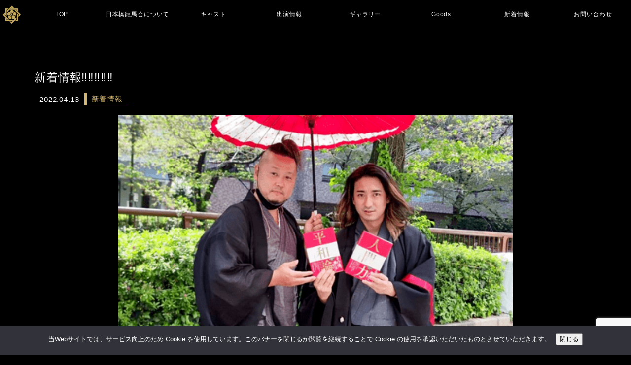

--- FILE ---
content_type: text/html; charset=UTF-8
request_url: https://nihonbashi-ryoumakai.com/news/%E6%96%B0%E7%9D%80%E6%83%85%E5%A0%B120220413/
body_size: 10860
content:
<!doctype html>
<html dir="ltr" lang="ja" prefix="og: https://ogp.me/ns#">

<head>
    <meta charset="UTF-8">
    <meta name="viewport" content="width=device-width, initial-scale=1.0">
    <meta name="format-detection" content="telephone=no">
    <link href="https://use.fontawesome.com/releases/v5.0.6/css/all.css" rel="stylesheet">
    <!-- Google Tag Manager -->
    <script>
        (function(w, d, s, l, i) {
            w[l] = w[l] || [];
            w[l].push({
                'gtm.start': new Date().getTime(),
                event: 'gtm.js'
            });
            var f = d.getElementsByTagName(s)[0],
                j = d.createElement(s),
                dl = l != 'dataLayer' ? '&l=' + l : '';
            j.async = true;
            j.src =
                'https://www.googletagmanager.com/gtm.js?id=' + i + dl;
            f.parentNode.insertBefore(j, f);
        })(window, document, 'script', 'dataLayer', 'GTM-NC24R4G');
    </script>
    <!-- End Google Tag Manager -->
    <title>新着情報‼️‼️‼️‼️‼️ | 日本橋龍馬会</title>

		<!-- All in One SEO 4.9.1 - aioseo.com -->
	<meta name="description" content="🇹🇭タイ龍馬会🇹🇭 苅部会長とご挨拶 苅部会長が著書されました、『人間力』『平和論』が幻冬舎より全国の書店及び" />
	<meta name="robots" content="max-image-preview:large" />
	<meta name="author" content="日本橋龍馬会"/>
	<link rel="canonical" href="https://nihonbashi-ryoumakai.com/news/%e6%96%b0%e7%9d%80%e6%83%85%e5%a0%b120220413/" />
	<meta name="generator" content="All in One SEO (AIOSEO) 4.9.1" />
		<meta property="og:locale" content="ja_JP" />
		<meta property="og:site_name" content="日本橋龍馬会 | nihonbashi-ryoumakai" />
		<meta property="og:type" content="article" />
		<meta property="og:title" content="新着情報‼️‼️‼️‼️‼️ | 日本橋龍馬会" />
		<meta property="og:description" content="🇹🇭タイ龍馬会🇹🇭 苅部会長とご挨拶 苅部会長が著書されました、『人間力』『平和論』が幻冬舎より全国の書店及び" />
		<meta property="og:url" content="https://nihonbashi-ryoumakai.com/news/%e6%96%b0%e7%9d%80%e6%83%85%e5%a0%b120220413/" />
		<meta property="og:image" content="https://nihonbashi-ryoumakai.com/wp-content/uploads/2022/04/news20220413.png" />
		<meta property="og:image:secure_url" content="https://nihonbashi-ryoumakai.com/wp-content/uploads/2022/04/news20220413.png" />
		<meta property="og:image:width" content="500" />
		<meta property="og:image:height" content="300" />
		<meta property="article:published_time" content="2022-04-13T07:25:22+00:00" />
		<meta property="article:modified_time" content="2022-05-27T01:11:19+00:00" />
		<meta property="article:publisher" content="https://www.facebook.com/nihonbashiryomakai/" />
		<meta name="twitter:card" content="summary_large_image" />
		<meta name="twitter:site" content="@ryomakai_nhb" />
		<meta name="twitter:title" content="新着情報‼️‼️‼️‼️‼️ | 日本橋龍馬会" />
		<meta name="twitter:description" content="🇹🇭タイ龍馬会🇹🇭 苅部会長とご挨拶 苅部会長が著書されました、『人間力』『平和論』が幻冬舎より全国の書店及び" />
		<meta name="twitter:image" content="https://nihonbashi-ryoumakai.com/wp-content/uploads/2022/04/news20220413.png" />
		<script type="application/ld+json" class="aioseo-schema">
			{"@context":"https:\/\/schema.org","@graph":[{"@type":"BlogPosting","@id":"https:\/\/nihonbashi-ryoumakai.com\/news\/%e6%96%b0%e7%9d%80%e6%83%85%e5%a0%b120220413\/#blogposting","name":"\u65b0\u7740\u60c5\u5831\u203c\ufe0f\u203c\ufe0f\u203c\ufe0f\u203c\ufe0f\u203c\ufe0f | \u65e5\u672c\u6a4b\u9f8d\u99ac\u4f1a","headline":"\u65b0\u7740\u60c5\u5831\u203c\ufe0f\u203c\ufe0f\u203c\ufe0f\u203c\ufe0f\u203c\ufe0f","author":{"@id":"https:\/\/nihonbashi-ryoumakai.com\/author\/ryoumakai\/#author"},"publisher":{"@id":"https:\/\/nihonbashi-ryoumakai.com\/#organization"},"image":{"@type":"ImageObject","url":"https:\/\/nihonbashi-ryoumakai.com\/wp-content\/uploads\/2022\/04\/news20220413.png","width":500,"height":300},"datePublished":"2022-04-13T16:25:22+09:00","dateModified":"2022-05-27T10:11:19+09:00","inLanguage":"ja","mainEntityOfPage":{"@id":"https:\/\/nihonbashi-ryoumakai.com\/news\/%e6%96%b0%e7%9d%80%e6%83%85%e5%a0%b120220413\/#webpage"},"isPartOf":{"@id":"https:\/\/nihonbashi-ryoumakai.com\/news\/%e6%96%b0%e7%9d%80%e6%83%85%e5%a0%b120220413\/#webpage"},"articleSection":"\u65b0\u7740\u60c5\u5831"},{"@type":"BreadcrumbList","@id":"https:\/\/nihonbashi-ryoumakai.com\/news\/%e6%96%b0%e7%9d%80%e6%83%85%e5%a0%b120220413\/#breadcrumblist","itemListElement":[{"@type":"ListItem","@id":"https:\/\/nihonbashi-ryoumakai.com#listItem","position":1,"name":"\u30db\u30fc\u30e0","item":"https:\/\/nihonbashi-ryoumakai.com","nextItem":{"@type":"ListItem","@id":"https:\/\/nihonbashi-ryoumakai.com\/category\/news\/#listItem","name":"\u65b0\u7740\u60c5\u5831"}},{"@type":"ListItem","@id":"https:\/\/nihonbashi-ryoumakai.com\/category\/news\/#listItem","position":2,"name":"\u65b0\u7740\u60c5\u5831","item":"https:\/\/nihonbashi-ryoumakai.com\/category\/news\/","nextItem":{"@type":"ListItem","@id":"https:\/\/nihonbashi-ryoumakai.com\/news\/%e6%96%b0%e7%9d%80%e6%83%85%e5%a0%b120220413\/#listItem","name":"\u65b0\u7740\u60c5\u5831\u203c\ufe0f\u203c\ufe0f\u203c\ufe0f\u203c\ufe0f\u203c\ufe0f"},"previousItem":{"@type":"ListItem","@id":"https:\/\/nihonbashi-ryoumakai.com#listItem","name":"\u30db\u30fc\u30e0"}},{"@type":"ListItem","@id":"https:\/\/nihonbashi-ryoumakai.com\/news\/%e6%96%b0%e7%9d%80%e6%83%85%e5%a0%b120220413\/#listItem","position":3,"name":"\u65b0\u7740\u60c5\u5831\u203c\ufe0f\u203c\ufe0f\u203c\ufe0f\u203c\ufe0f\u203c\ufe0f","previousItem":{"@type":"ListItem","@id":"https:\/\/nihonbashi-ryoumakai.com\/category\/news\/#listItem","name":"\u65b0\u7740\u60c5\u5831"}}]},{"@type":"Organization","@id":"https:\/\/nihonbashi-ryoumakai.com\/#organization","name":"\u65e5\u672c\u6a4b\u9f8d\u99ac\u4f1a","description":"nihonbashi-ryoumakai","url":"https:\/\/nihonbashi-ryoumakai.com\/","logo":{"@type":"ImageObject","url":"https:\/\/nihonbashi-ryoumakai.com\/wp-content\/uploads\/2020\/11\/favicon.png","@id":"https:\/\/nihonbashi-ryoumakai.com\/news\/%e6%96%b0%e7%9d%80%e6%83%85%e5%a0%b120220413\/#organizationLogo","width":99,"height":100},"image":{"@id":"https:\/\/nihonbashi-ryoumakai.com\/news\/%e6%96%b0%e7%9d%80%e6%83%85%e5%a0%b120220413\/#organizationLogo"},"sameAs":["https:\/\/www.instagram.com\/nihonbashiryoumakai0701\/?igshid=1vqzsoh7gh0s1"]},{"@type":"Person","@id":"https:\/\/nihonbashi-ryoumakai.com\/author\/ryoumakai\/#author","url":"https:\/\/nihonbashi-ryoumakai.com\/author\/ryoumakai\/","name":"\u65e5\u672c\u6a4b\u9f8d\u99ac\u4f1a","image":{"@type":"ImageObject","@id":"https:\/\/nihonbashi-ryoumakai.com\/news\/%e6%96%b0%e7%9d%80%e6%83%85%e5%a0%b120220413\/#authorImage","url":"https:\/\/secure.gravatar.com\/avatar\/444654ee4d9ffd2d169f5294a844eafa8db49e59fabefa2b7ec78b360f80f3de?s=96&d=mm&r=g","width":96,"height":96,"caption":"\u65e5\u672c\u6a4b\u9f8d\u99ac\u4f1a"}},{"@type":"WebPage","@id":"https:\/\/nihonbashi-ryoumakai.com\/news\/%e6%96%b0%e7%9d%80%e6%83%85%e5%a0%b120220413\/#webpage","url":"https:\/\/nihonbashi-ryoumakai.com\/news\/%e6%96%b0%e7%9d%80%e6%83%85%e5%a0%b120220413\/","name":"\u65b0\u7740\u60c5\u5831\u203c\ufe0f\u203c\ufe0f\u203c\ufe0f\u203c\ufe0f\u203c\ufe0f | \u65e5\u672c\u6a4b\u9f8d\u99ac\u4f1a","description":"\ud83c\uddf9\ud83c\udded\u30bf\u30a4\u9f8d\u99ac\u4f1a\ud83c\uddf9\ud83c\udded \u82c5\u90e8\u4f1a\u9577\u3068\u3054\u6328\u62f6 \u82c5\u90e8\u4f1a\u9577\u304c\u8457\u66f8\u3055\u308c\u307e\u3057\u305f\u3001\u300e\u4eba\u9593\u529b\u300f\u300e\u5e73\u548c\u8ad6\u300f\u304c\u5e7b\u51ac\u820e\u3088\u308a\u5168\u56fd\u306e\u66f8\u5e97\u53ca\u3073","inLanguage":"ja","isPartOf":{"@id":"https:\/\/nihonbashi-ryoumakai.com\/#website"},"breadcrumb":{"@id":"https:\/\/nihonbashi-ryoumakai.com\/news\/%e6%96%b0%e7%9d%80%e6%83%85%e5%a0%b120220413\/#breadcrumblist"},"author":{"@id":"https:\/\/nihonbashi-ryoumakai.com\/author\/ryoumakai\/#author"},"creator":{"@id":"https:\/\/nihonbashi-ryoumakai.com\/author\/ryoumakai\/#author"},"image":{"@type":"ImageObject","url":"https:\/\/nihonbashi-ryoumakai.com\/wp-content\/uploads\/2022\/04\/news20220413.png","@id":"https:\/\/nihonbashi-ryoumakai.com\/news\/%e6%96%b0%e7%9d%80%e6%83%85%e5%a0%b120220413\/#mainImage","width":500,"height":300},"primaryImageOfPage":{"@id":"https:\/\/nihonbashi-ryoumakai.com\/news\/%e6%96%b0%e7%9d%80%e6%83%85%e5%a0%b120220413\/#mainImage"},"datePublished":"2022-04-13T16:25:22+09:00","dateModified":"2022-05-27T10:11:19+09:00"},{"@type":"WebSite","@id":"https:\/\/nihonbashi-ryoumakai.com\/#website","url":"https:\/\/nihonbashi-ryoumakai.com\/","name":"\u65e5\u672c\u6a4b\u9f8d\u99ac\u4f1a","description":"nihonbashi-ryoumakai","inLanguage":"ja","publisher":{"@id":"https:\/\/nihonbashi-ryoumakai.com\/#organization"}}]}
		</script>
		<!-- All in One SEO -->

<link rel='dns-prefetch' href='//static.addtoany.com' />
<link rel="alternate" title="oEmbed (JSON)" type="application/json+oembed" href="https://nihonbashi-ryoumakai.com/wp-json/oembed/1.0/embed?url=https%3A%2F%2Fnihonbashi-ryoumakai.com%2Fnews%2F%25e6%2596%25b0%25e7%259d%2580%25e6%2583%2585%25e5%25a0%25b120220413%2F" />
<link rel="alternate" title="oEmbed (XML)" type="text/xml+oembed" href="https://nihonbashi-ryoumakai.com/wp-json/oembed/1.0/embed?url=https%3A%2F%2Fnihonbashi-ryoumakai.com%2Fnews%2F%25e6%2596%25b0%25e7%259d%2580%25e6%2583%2585%25e5%25a0%25b120220413%2F&#038;format=xml" />
<style id='wp-img-auto-sizes-contain-inline-css' type='text/css'>
img:is([sizes=auto i],[sizes^="auto," i]){contain-intrinsic-size:3000px 1500px}
/*# sourceURL=wp-img-auto-sizes-contain-inline-css */
</style>
<style id='wp-emoji-styles-inline-css' type='text/css'>

	img.wp-smiley, img.emoji {
		display: inline !important;
		border: none !important;
		box-shadow: none !important;
		height: 1em !important;
		width: 1em !important;
		margin: 0 0.07em !important;
		vertical-align: -0.1em !important;
		background: none !important;
		padding: 0 !important;
	}
/*# sourceURL=wp-emoji-styles-inline-css */
</style>
<style id='classic-theme-styles-inline-css' type='text/css'>
/*! This file is auto-generated */
.wp-block-button__link{color:#fff;background-color:#32373c;border-radius:9999px;box-shadow:none;text-decoration:none;padding:calc(.667em + 2px) calc(1.333em + 2px);font-size:1.125em}.wp-block-file__button{background:#32373c;color:#fff;text-decoration:none}
/*# sourceURL=/wp-includes/css/classic-themes.min.css */
</style>
<link rel='stylesheet' id='contact-form-7-css' href='https://nihonbashi-ryoumakai.com/wp-content/plugins/contact-form-7/includes/css/styles.css?ver=6.1.4' type='text/css' media='all' />
<link rel='stylesheet' id='cookie-notice-front-css' href='https://nihonbashi-ryoumakai.com/wp-content/plugins/cookie-notice/css/front.min.css?ver=2.5.10' type='text/css' media='all' />
<link rel='stylesheet' id='pg-style-css' href='https://nihonbashi-ryoumakai.com/wp-content/themes/ryoumakai/style.css?ver=8507cf31b0e4c0790ea119bdcdd4693f' type='text/css' media='all' />
<link rel='stylesheet' id='wp-pagenavi-css' href='https://nihonbashi-ryoumakai.com/wp-content/plugins/wp-pagenavi/pagenavi-css.css?ver=2.70' type='text/css' media='all' />
<link rel='stylesheet' id='addtoany-css' href='https://nihonbashi-ryoumakai.com/wp-content/plugins/add-to-any/addtoany.min.css?ver=1.16' type='text/css' media='all' />
<link rel='stylesheet' id='wp-block-spacer-css' href='https://nihonbashi-ryoumakai.com/wp-includes/blocks/spacer/style.min.css?ver=8507cf31b0e4c0790ea119bdcdd4693f' type='text/css' media='all' />
<link rel='stylesheet' id='wp-block-image-css' href='https://nihonbashi-ryoumakai.com/wp-includes/blocks/image/style.min.css?ver=8507cf31b0e4c0790ea119bdcdd4693f' type='text/css' media='all' />
<link rel='stylesheet' id='wp-block-columns-css' href='https://nihonbashi-ryoumakai.com/wp-includes/blocks/columns/style.min.css?ver=8507cf31b0e4c0790ea119bdcdd4693f' type='text/css' media='all' />
<script type="text/javascript" id="addtoany-core-js-before">
/* <![CDATA[ */
window.a2a_config=window.a2a_config||{};a2a_config.callbacks=[];a2a_config.overlays=[];a2a_config.templates={};a2a_localize = {
	Share: "共有",
	Save: "ブックマーク",
	Subscribe: "購読",
	Email: "メール",
	Bookmark: "ブックマーク",
	ShowAll: "すべて表示する",
	ShowLess: "小さく表示する",
	FindServices: "サービスを探す",
	FindAnyServiceToAddTo: "追加するサービスを今すぐ探す",
	PoweredBy: "Powered by",
	ShareViaEmail: "メールでシェアする",
	SubscribeViaEmail: "メールで購読する",
	BookmarkInYourBrowser: "ブラウザにブックマーク",
	BookmarkInstructions: "このページをブックマークするには、 Ctrl+D または \u2318+D を押下。",
	AddToYourFavorites: "お気に入りに追加",
	SendFromWebOrProgram: "任意のメールアドレスまたはメールプログラムから送信",
	EmailProgram: "メールプログラム",
	More: "詳細&#8230;",
	ThanksForSharing: "共有ありがとうございます !",
	ThanksForFollowing: "フォローありがとうございます !"
};

a2a_config.icon_color="transparent";

//# sourceURL=addtoany-core-js-before
/* ]]> */
</script>
<script type="text/javascript" defer src="https://static.addtoany.com/menu/page.js" id="addtoany-core-js"></script>
<script type="text/javascript" src="https://nihonbashi-ryoumakai.com/wp-includes/js/jquery/jquery.min.js?ver=3.7.1" id="jquery-core-js"></script>
<script type="text/javascript" src="https://nihonbashi-ryoumakai.com/wp-includes/js/jquery/jquery-migrate.min.js?ver=3.4.1" id="jquery-migrate-js"></script>
<script type="text/javascript" defer src="https://nihonbashi-ryoumakai.com/wp-content/plugins/add-to-any/addtoany.min.js?ver=1.1" id="addtoany-jquery-js"></script>
<script type="text/javascript" id="cookie-notice-front-js-before">
/* <![CDATA[ */
var cnArgs = {"ajaxUrl":"https:\/\/nihonbashi-ryoumakai.com\/wp-admin\/admin-ajax.php","nonce":"626b7f51ea","hideEffect":"fade","position":"bottom","onScroll":false,"onScrollOffset":100,"onClick":false,"cookieName":"cookie_notice_accepted","cookieTime":2592000,"cookieTimeRejected":2592000,"globalCookie":false,"redirection":false,"cache":false,"revokeCookies":false,"revokeCookiesOpt":"automatic"};

//# sourceURL=cookie-notice-front-js-before
/* ]]> */
</script>
<script type="text/javascript" src="https://nihonbashi-ryoumakai.com/wp-content/plugins/cookie-notice/js/front.min.js?ver=2.5.10" id="cookie-notice-front-js"></script>
<link rel="https://api.w.org/" href="https://nihonbashi-ryoumakai.com/wp-json/" /><link rel="alternate" title="JSON" type="application/json" href="https://nihonbashi-ryoumakai.com/wp-json/wp/v2/posts/256" /><link rel="icon" href="https://nihonbashi-ryoumakai.com/wp-content/uploads/2020/11/cropped-favicon-32x32.png" sizes="32x32" />
<link rel="icon" href="https://nihonbashi-ryoumakai.com/wp-content/uploads/2020/11/cropped-favicon-192x192.png" sizes="192x192" />
<link rel="apple-touch-icon" href="https://nihonbashi-ryoumakai.com/wp-content/uploads/2020/11/cropped-favicon-180x180.png" />
<meta name="msapplication-TileImage" content="https://nihonbashi-ryoumakai.com/wp-content/uploads/2020/11/cropped-favicon-270x270.png" />
		<style type="text/css" id="wp-custom-css">
			.news-image{
  width: 100%; 
	margin: 0 auto;
  max-width: 800px;
}
.wp-block-button{
	margin:15px 15px;
}		</style>
		<style id='global-styles-inline-css' type='text/css'>
:root{--wp--preset--aspect-ratio--square: 1;--wp--preset--aspect-ratio--4-3: 4/3;--wp--preset--aspect-ratio--3-4: 3/4;--wp--preset--aspect-ratio--3-2: 3/2;--wp--preset--aspect-ratio--2-3: 2/3;--wp--preset--aspect-ratio--16-9: 16/9;--wp--preset--aspect-ratio--9-16: 9/16;--wp--preset--color--black: #000000;--wp--preset--color--cyan-bluish-gray: #abb8c3;--wp--preset--color--white: #ffffff;--wp--preset--color--pale-pink: #f78da7;--wp--preset--color--vivid-red: #cf2e2e;--wp--preset--color--luminous-vivid-orange: #ff6900;--wp--preset--color--luminous-vivid-amber: #fcb900;--wp--preset--color--light-green-cyan: #7bdcb5;--wp--preset--color--vivid-green-cyan: #00d084;--wp--preset--color--pale-cyan-blue: #8ed1fc;--wp--preset--color--vivid-cyan-blue: #0693e3;--wp--preset--color--vivid-purple: #9b51e0;--wp--preset--gradient--vivid-cyan-blue-to-vivid-purple: linear-gradient(135deg,rgb(6,147,227) 0%,rgb(155,81,224) 100%);--wp--preset--gradient--light-green-cyan-to-vivid-green-cyan: linear-gradient(135deg,rgb(122,220,180) 0%,rgb(0,208,130) 100%);--wp--preset--gradient--luminous-vivid-amber-to-luminous-vivid-orange: linear-gradient(135deg,rgb(252,185,0) 0%,rgb(255,105,0) 100%);--wp--preset--gradient--luminous-vivid-orange-to-vivid-red: linear-gradient(135deg,rgb(255,105,0) 0%,rgb(207,46,46) 100%);--wp--preset--gradient--very-light-gray-to-cyan-bluish-gray: linear-gradient(135deg,rgb(238,238,238) 0%,rgb(169,184,195) 100%);--wp--preset--gradient--cool-to-warm-spectrum: linear-gradient(135deg,rgb(74,234,220) 0%,rgb(151,120,209) 20%,rgb(207,42,186) 40%,rgb(238,44,130) 60%,rgb(251,105,98) 80%,rgb(254,248,76) 100%);--wp--preset--gradient--blush-light-purple: linear-gradient(135deg,rgb(255,206,236) 0%,rgb(152,150,240) 100%);--wp--preset--gradient--blush-bordeaux: linear-gradient(135deg,rgb(254,205,165) 0%,rgb(254,45,45) 50%,rgb(107,0,62) 100%);--wp--preset--gradient--luminous-dusk: linear-gradient(135deg,rgb(255,203,112) 0%,rgb(199,81,192) 50%,rgb(65,88,208) 100%);--wp--preset--gradient--pale-ocean: linear-gradient(135deg,rgb(255,245,203) 0%,rgb(182,227,212) 50%,rgb(51,167,181) 100%);--wp--preset--gradient--electric-grass: linear-gradient(135deg,rgb(202,248,128) 0%,rgb(113,206,126) 100%);--wp--preset--gradient--midnight: linear-gradient(135deg,rgb(2,3,129) 0%,rgb(40,116,252) 100%);--wp--preset--font-size--small: 13px;--wp--preset--font-size--medium: 20px;--wp--preset--font-size--large: 36px;--wp--preset--font-size--x-large: 42px;--wp--preset--spacing--20: 0.44rem;--wp--preset--spacing--30: 0.67rem;--wp--preset--spacing--40: 1rem;--wp--preset--spacing--50: 1.5rem;--wp--preset--spacing--60: 2.25rem;--wp--preset--spacing--70: 3.38rem;--wp--preset--spacing--80: 5.06rem;--wp--preset--shadow--natural: 6px 6px 9px rgba(0, 0, 0, 0.2);--wp--preset--shadow--deep: 12px 12px 50px rgba(0, 0, 0, 0.4);--wp--preset--shadow--sharp: 6px 6px 0px rgba(0, 0, 0, 0.2);--wp--preset--shadow--outlined: 6px 6px 0px -3px rgb(255, 255, 255), 6px 6px rgb(0, 0, 0);--wp--preset--shadow--crisp: 6px 6px 0px rgb(0, 0, 0);}:where(.is-layout-flex){gap: 0.5em;}:where(.is-layout-grid){gap: 0.5em;}body .is-layout-flex{display: flex;}.is-layout-flex{flex-wrap: wrap;align-items: center;}.is-layout-flex > :is(*, div){margin: 0;}body .is-layout-grid{display: grid;}.is-layout-grid > :is(*, div){margin: 0;}:where(.wp-block-columns.is-layout-flex){gap: 2em;}:where(.wp-block-columns.is-layout-grid){gap: 2em;}:where(.wp-block-post-template.is-layout-flex){gap: 1.25em;}:where(.wp-block-post-template.is-layout-grid){gap: 1.25em;}.has-black-color{color: var(--wp--preset--color--black) !important;}.has-cyan-bluish-gray-color{color: var(--wp--preset--color--cyan-bluish-gray) !important;}.has-white-color{color: var(--wp--preset--color--white) !important;}.has-pale-pink-color{color: var(--wp--preset--color--pale-pink) !important;}.has-vivid-red-color{color: var(--wp--preset--color--vivid-red) !important;}.has-luminous-vivid-orange-color{color: var(--wp--preset--color--luminous-vivid-orange) !important;}.has-luminous-vivid-amber-color{color: var(--wp--preset--color--luminous-vivid-amber) !important;}.has-light-green-cyan-color{color: var(--wp--preset--color--light-green-cyan) !important;}.has-vivid-green-cyan-color{color: var(--wp--preset--color--vivid-green-cyan) !important;}.has-pale-cyan-blue-color{color: var(--wp--preset--color--pale-cyan-blue) !important;}.has-vivid-cyan-blue-color{color: var(--wp--preset--color--vivid-cyan-blue) !important;}.has-vivid-purple-color{color: var(--wp--preset--color--vivid-purple) !important;}.has-black-background-color{background-color: var(--wp--preset--color--black) !important;}.has-cyan-bluish-gray-background-color{background-color: var(--wp--preset--color--cyan-bluish-gray) !important;}.has-white-background-color{background-color: var(--wp--preset--color--white) !important;}.has-pale-pink-background-color{background-color: var(--wp--preset--color--pale-pink) !important;}.has-vivid-red-background-color{background-color: var(--wp--preset--color--vivid-red) !important;}.has-luminous-vivid-orange-background-color{background-color: var(--wp--preset--color--luminous-vivid-orange) !important;}.has-luminous-vivid-amber-background-color{background-color: var(--wp--preset--color--luminous-vivid-amber) !important;}.has-light-green-cyan-background-color{background-color: var(--wp--preset--color--light-green-cyan) !important;}.has-vivid-green-cyan-background-color{background-color: var(--wp--preset--color--vivid-green-cyan) !important;}.has-pale-cyan-blue-background-color{background-color: var(--wp--preset--color--pale-cyan-blue) !important;}.has-vivid-cyan-blue-background-color{background-color: var(--wp--preset--color--vivid-cyan-blue) !important;}.has-vivid-purple-background-color{background-color: var(--wp--preset--color--vivid-purple) !important;}.has-black-border-color{border-color: var(--wp--preset--color--black) !important;}.has-cyan-bluish-gray-border-color{border-color: var(--wp--preset--color--cyan-bluish-gray) !important;}.has-white-border-color{border-color: var(--wp--preset--color--white) !important;}.has-pale-pink-border-color{border-color: var(--wp--preset--color--pale-pink) !important;}.has-vivid-red-border-color{border-color: var(--wp--preset--color--vivid-red) !important;}.has-luminous-vivid-orange-border-color{border-color: var(--wp--preset--color--luminous-vivid-orange) !important;}.has-luminous-vivid-amber-border-color{border-color: var(--wp--preset--color--luminous-vivid-amber) !important;}.has-light-green-cyan-border-color{border-color: var(--wp--preset--color--light-green-cyan) !important;}.has-vivid-green-cyan-border-color{border-color: var(--wp--preset--color--vivid-green-cyan) !important;}.has-pale-cyan-blue-border-color{border-color: var(--wp--preset--color--pale-cyan-blue) !important;}.has-vivid-cyan-blue-border-color{border-color: var(--wp--preset--color--vivid-cyan-blue) !important;}.has-vivid-purple-border-color{border-color: var(--wp--preset--color--vivid-purple) !important;}.has-vivid-cyan-blue-to-vivid-purple-gradient-background{background: var(--wp--preset--gradient--vivid-cyan-blue-to-vivid-purple) !important;}.has-light-green-cyan-to-vivid-green-cyan-gradient-background{background: var(--wp--preset--gradient--light-green-cyan-to-vivid-green-cyan) !important;}.has-luminous-vivid-amber-to-luminous-vivid-orange-gradient-background{background: var(--wp--preset--gradient--luminous-vivid-amber-to-luminous-vivid-orange) !important;}.has-luminous-vivid-orange-to-vivid-red-gradient-background{background: var(--wp--preset--gradient--luminous-vivid-orange-to-vivid-red) !important;}.has-very-light-gray-to-cyan-bluish-gray-gradient-background{background: var(--wp--preset--gradient--very-light-gray-to-cyan-bluish-gray) !important;}.has-cool-to-warm-spectrum-gradient-background{background: var(--wp--preset--gradient--cool-to-warm-spectrum) !important;}.has-blush-light-purple-gradient-background{background: var(--wp--preset--gradient--blush-light-purple) !important;}.has-blush-bordeaux-gradient-background{background: var(--wp--preset--gradient--blush-bordeaux) !important;}.has-luminous-dusk-gradient-background{background: var(--wp--preset--gradient--luminous-dusk) !important;}.has-pale-ocean-gradient-background{background: var(--wp--preset--gradient--pale-ocean) !important;}.has-electric-grass-gradient-background{background: var(--wp--preset--gradient--electric-grass) !important;}.has-midnight-gradient-background{background: var(--wp--preset--gradient--midnight) !important;}.has-small-font-size{font-size: var(--wp--preset--font-size--small) !important;}.has-medium-font-size{font-size: var(--wp--preset--font-size--medium) !important;}.has-large-font-size{font-size: var(--wp--preset--font-size--large) !important;}.has-x-large-font-size{font-size: var(--wp--preset--font-size--x-large) !important;}
:where(.wp-block-columns.is-layout-flex){gap: 2em;}:where(.wp-block-columns.is-layout-grid){gap: 2em;}
/*# sourceURL=global-styles-inline-css */
</style>
<style id='core-block-supports-inline-css' type='text/css'>
.wp-container-core-columns-is-layout-9d6595d7{flex-wrap:nowrap;}
/*# sourceURL=core-block-supports-inline-css */
</style>
</head>

<body data-rsssl=1 class="wp-singular post-template-default single single-post postid-256 single-format-standard wp-theme-ryoumakai cookies-not-set">
    <!-- Google Tag Manager (noscript) -->
    <noscript><iframe src="https://www.googletagmanager.com/ns.html?id=GTM-NC24R4G" height="0" width="0" style="display:none;visibility:hidden"></iframe></noscript>
    <!-- End Google Tag Manager (noscript) -->
    <header>
        <div class="container navPadiing">
            <div class="drawer">
                <input type="checkbox" id="navToggle">
                <label for="navToggle" class="btn-burger">
                    <span class="icon"></span>
                </label>
                <nav>
                    <h1><a href="https://nihonbashi-ryoumakai.com/"><img src="https://nihonbashi-ryoumakai.com/wp-content/themes/ryoumakai/images/top/logo.png" alt="日本橋龍馬会" loading="lazy"></a></h1>
                    <h2><a href="https://nihonbashi-ryoumakai.com/">TOP</a></h2>
                    <h3><a href="https://nihonbashi-ryoumakai.com/concept/">日本橋龍馬会について</a></h3>
                    <h3><a href="https://nihonbashi-ryoumakai.com/member/">キャスト</a></h3>
                    <h3><a href="https://nihonbashi-ryoumakai.com/work/">出演情報</a></h3>
                    <h3><a href="https://nihonbashi-ryoumakai.com/garally/">ギャラリー</a></h3>
                    <h3><a href="https://nihonbashi-ryoumakai.com/goods/">Goods</a></h3>
                    <h3><a href="https://nihonbashi-ryoumakai.com/news/">新着情報</a></h3>
                    <h3><a href="https://nihonbashi-ryoumakai.com/contact/">お問い合わせ</a></h3>
                </nav>
            </div>
        </div>
    </header><main class="container">
                        <div class="blog">
                <h2 class="blog-title">新着情報‼️‼️‼️‼️‼️</h2>
                <div class="blog-header">
                    <time class="date" datetime="2022-04-13">2022.04.13</time>
                    <div class="category"><a href="https://nihonbashi-ryoumakai.com/category/news/" rel="category tag">新着情報</a></div>
                </div>
                <div class="blog-body">
                                            <img width="500" height="300" src="https://nihonbashi-ryoumakai.com/wp-content/uploads/2022/04/news20220413-500x300.png" class="attachment-post_thumb size-post_thumb wp-post-image" alt="" decoding="async" fetchpriority="high" />                                        
<div class="wp_text">
<h2>🇹🇭タイ龍馬会🇹🇭</h2>
</div>



<div class="wp_text">
<p>苅部会長とご挨拶</p>
<p>苅部会長が著書されました、<br>『人間力』<br>『平和論』<br>が幻冬舎より全国の書店及びアマゾンKindleにて
二冊同時発売‼️‼️‼️</p>
<p>ぜひチェック📚</p>
</div>



<div style="height:20px" aria-hidden="true" class="wp-block-spacer"></div>



<div class="wp-block-columns is-layout-flex wp-container-core-columns-is-layout-9d6595d7 wp-block-columns-is-layout-flex">
<div class="wp-block-column is-layout-flow wp-block-column-is-layout-flow">
<div class="wp-block-button is-style-fill" style="text-align: center;"><a class="wp-block-button__link has-white-color has-vivid-red-background-color has-text-color has-background" href="https://www.amazon.co.jp/%E5%A4%89%E4%BA%BA%E3%83%9D%E3%83%BC%E3%81%AE%E4%BA%BA%E9%96%93%E5%8A%9B-%E8%8B%85%E9%83%A8-%E4%BF%8A%E6%AD%A3/dp/434493931X">人間力</a></div>



<div style="height:20px" aria-hidden="true" class="wp-block-spacer"></div>



<figure class="wp-block-image size-full"><a href="https://www.amazon.co.jp/%E5%A4%89%E4%BA%BA%E3%83%9D%E3%83%BC%E3%81%AE%E4%BA%BA%E9%96%93%E5%8A%9B-%E8%8B%85%E9%83%A8-%E4%BF%8A%E6%AD%A3/dp/434493931X"><img decoding="async" width="338" height="499" src="https://nihonbashi-ryoumakai.com/wp-content/uploads/2022/04/book1.jpg" alt="" class="wp-image-254"/></a></figure>
</div>



<div class="wp-block-column is-layout-flow wp-block-column-is-layout-flow">
<div class="wp-block-button is-style-fill" style="text-align: center;"><a class="wp-block-button__link has-white-color has-vivid-red-background-color has-text-color has-background" href="https://www.amazon.co.jp/%E5%A4%89%E4%BA%BA%E3%83%9D%E3%83%BC%E3%81%AE%E5%B9%B3%E5%92%8C%E8%AB%96-%E8%8B%85%E9%83%A8-%E4%BF%8A%E6%AD%A3/dp/4344939328/ref=pd_aw_fbt_img_sccl_1/357-0548911-4083740?pd_rd_w=tLJyI&amp;pf_rd_p=69011d12-0df8-4db9-ad3e-e2edf27dd518&amp;pf_rd_r=JQ1T3YBDQ25MWSAQ75KJ&amp;pd_rd_r=c4e29dca-daa0-49e1-9eeb-8d7046c603e5&amp;pd_rd_wg=YjYJc&amp;pd_rd_i=4344939328&amp;psc=1">平和論</a></div>



<div style="height:20px" aria-hidden="true" class="wp-block-spacer"></div>



<figure class="wp-block-image size-full"><a href="https://www.amazon.co.jp/%E5%A4%89%E4%BA%BA%E3%83%9D%E3%83%BC%E3%81%AE%E5%B9%B3%E5%92%8C%E8%AB%96-%E8%8B%85%E9%83%A8-%E4%BF%8A%E6%AD%A3/dp/4344939328/ref=pd_aw_fbt_img_sccl_1/357-0548911-4083740?pd_rd_w=tLJyI&amp;pf_rd_p=69011d12-0df8-4db9-ad3e-e2edf27dd518&amp;pf_rd_r=JQ1T3YBDQ25MWSAQ75KJ&amp;pd_rd_r=c4e29dca-daa0-49e1-9eeb-8d7046c603e5&amp;pd_rd_wg=YjYJc&amp;pd_rd_i=4344939328&amp;psc=1"><img decoding="async" width="338" height="499" src="https://nihonbashi-ryoumakai.com/wp-content/uploads/2022/04/book2.jpg" alt="" class="wp-image-255"/></a></figure>
</div>
</div>
<div class="addtoany_share_save_container addtoany_content addtoany_content_bottom"><div class="a2a_kit a2a_kit_size_32 addtoany_list" data-a2a-url="https://nihonbashi-ryoumakai.com/news/%e6%96%b0%e7%9d%80%e6%83%85%e5%a0%b120220413/" data-a2a-title="新着情報‼️‼️‼️‼️‼️"><a class="a2a_button_facebook" href="https://www.addtoany.com/add_to/facebook?linkurl=https%3A%2F%2Fnihonbashi-ryoumakai.com%2Fnews%2F%25e6%2596%25b0%25e7%259d%2580%25e6%2583%2585%25e5%25a0%25b120220413%2F&amp;linkname=%E6%96%B0%E7%9D%80%E6%83%85%E5%A0%B1%E2%80%BC%EF%B8%8F%E2%80%BC%EF%B8%8F%E2%80%BC%EF%B8%8F%E2%80%BC%EF%B8%8F%E2%80%BC%EF%B8%8F" title="Facebook" rel="nofollow noopener" target="_blank"></a><a class="a2a_button_x" href="https://www.addtoany.com/add_to/x?linkurl=https%3A%2F%2Fnihonbashi-ryoumakai.com%2Fnews%2F%25e6%2596%25b0%25e7%259d%2580%25e6%2583%2585%25e5%25a0%25b120220413%2F&amp;linkname=%E6%96%B0%E7%9D%80%E6%83%85%E5%A0%B1%E2%80%BC%EF%B8%8F%E2%80%BC%EF%B8%8F%E2%80%BC%EF%B8%8F%E2%80%BC%EF%B8%8F%E2%80%BC%EF%B8%8F" title="X" rel="nofollow noopener" target="_blank"></a><a class="a2a_button_line" href="https://www.addtoany.com/add_to/line?linkurl=https%3A%2F%2Fnihonbashi-ryoumakai.com%2Fnews%2F%25e6%2596%25b0%25e7%259d%2580%25e6%2583%2585%25e5%25a0%25b120220413%2F&amp;linkname=%E6%96%B0%E7%9D%80%E6%83%85%E5%A0%B1%E2%80%BC%EF%B8%8F%E2%80%BC%EF%B8%8F%E2%80%BC%EF%B8%8F%E2%80%BC%EF%B8%8F%E2%80%BC%EF%B8%8F" title="Line" rel="nofollow noopener" target="_blank"></a><a class="a2a_button_email" href="https://www.addtoany.com/add_to/email?linkurl=https%3A%2F%2Fnihonbashi-ryoumakai.com%2Fnews%2F%25e6%2596%25b0%25e7%259d%2580%25e6%2583%2585%25e5%25a0%25b120220413%2F&amp;linkname=%E6%96%B0%E7%9D%80%E6%83%85%E5%A0%B1%E2%80%BC%EF%B8%8F%E2%80%BC%EF%B8%8F%E2%80%BC%EF%B8%8F%E2%80%BC%EF%B8%8F%E2%80%BC%EF%B8%8F" title="Email" rel="nofollow noopener" target="_blank"></a><a class="a2a_dd addtoany_share_save addtoany_share" href="https://www.addtoany.com/share"></a></div></div>                </div>
            </div>
            <div class="page">
                <div class="leftcol"><a href="https://nihonbashi-ryoumakai.com/news/%e7%9f%b3%e7%94%b0%e5%a4%a7%e6%a8%b9-%e5%87%ba%e6%bc%94%e6%83%85%e5%a0%b1/" rel="next">&laquo; 前へ</a></div>
                <div class="rightcol"><a href="https://nihonbashi-ryoumakai.com/news/%e6%96%b0%e7%9d%80%e6%83%85%e5%a0%b120220323/" rel="prev">次へ &raquo;</a></div>
            </div>
            </main>
<footer>
    <div class="container">
        <div class="box">
            <a class="facebook" title="Facebook" href="https://www.facebook.com/nihonbashiryomakai/" target="_blank" rel="noopener noreferrer"></a>
            <a class="twitter" title="Twitter" href="https://twitter.com/ryomakai_nhb" target="_blank" rel="noopener noreferrer"></a>
            <a class="instagram" title="Instagram" href="https://instagram.com/nihonbashiryoumakai0701?igshid=1vqzsoh7gh0s1" target="_blank" rel="noopener noreferrer"></a>
            <a class="office" href="http://www.ryouma.tokyo/" target="_blank" rel="noreferrer"><u>運営会社 RYOUMA株式会社</u></a>
            <div class="copyright">
                <img src="https://nihonbashi-ryoumakai.com/wp-content/themes/ryoumakai/images/top/logo.png" alt="日本橋龍馬会ロゴ" loading="lazy">
                <p>&copy; 2021 日本橋龍馬会</p>
            </div>
        </div>
            </div>
</footer>
<script type="speculationrules">
{"prefetch":[{"source":"document","where":{"and":[{"href_matches":"/*"},{"not":{"href_matches":["/wp-*.php","/wp-admin/*","/wp-content/uploads/*","/wp-content/*","/wp-content/plugins/*","/wp-content/themes/ryoumakai/*","/*\\?(.+)"]}},{"not":{"selector_matches":"a[rel~=\"nofollow\"]"}},{"not":{"selector_matches":".no-prefetch, .no-prefetch a"}}]},"eagerness":"conservative"}]}
</script>
<script type="module"  src="https://nihonbashi-ryoumakai.com/wp-content/plugins/all-in-one-seo-pack/dist/Lite/assets/table-of-contents.95d0dfce.js?ver=4.9.1" id="aioseo/js/src/vue/standalone/blocks/table-of-contents/frontend.js-js"></script>
<script type="text/javascript" src="https://nihonbashi-ryoumakai.com/wp-includes/js/dist/hooks.min.js?ver=dd5603f07f9220ed27f1" id="wp-hooks-js"></script>
<script type="text/javascript" src="https://nihonbashi-ryoumakai.com/wp-includes/js/dist/i18n.min.js?ver=c26c3dc7bed366793375" id="wp-i18n-js"></script>
<script type="text/javascript" id="wp-i18n-js-after">
/* <![CDATA[ */
wp.i18n.setLocaleData( { 'text direction\u0004ltr': [ 'ltr' ] } );
//# sourceURL=wp-i18n-js-after
/* ]]> */
</script>
<script type="text/javascript" src="https://nihonbashi-ryoumakai.com/wp-content/plugins/contact-form-7/includes/swv/js/index.js?ver=6.1.4" id="swv-js"></script>
<script type="text/javascript" id="contact-form-7-js-translations">
/* <![CDATA[ */
( function( domain, translations ) {
	var localeData = translations.locale_data[ domain ] || translations.locale_data.messages;
	localeData[""].domain = domain;
	wp.i18n.setLocaleData( localeData, domain );
} )( "contact-form-7", {"translation-revision-date":"2025-11-30 08:12:23+0000","generator":"GlotPress\/4.0.3","domain":"messages","locale_data":{"messages":{"":{"domain":"messages","plural-forms":"nplurals=1; plural=0;","lang":"ja_JP"},"This contact form is placed in the wrong place.":["\u3053\u306e\u30b3\u30f3\u30bf\u30af\u30c8\u30d5\u30a9\u30fc\u30e0\u306f\u9593\u9055\u3063\u305f\u4f4d\u7f6e\u306b\u7f6e\u304b\u308c\u3066\u3044\u307e\u3059\u3002"],"Error:":["\u30a8\u30e9\u30fc:"]}},"comment":{"reference":"includes\/js\/index.js"}} );
//# sourceURL=contact-form-7-js-translations
/* ]]> */
</script>
<script type="text/javascript" id="contact-form-7-js-before">
/* <![CDATA[ */
var wpcf7 = {
    "api": {
        "root": "https:\/\/nihonbashi-ryoumakai.com\/wp-json\/",
        "namespace": "contact-form-7\/v1"
    }
};
//# sourceURL=contact-form-7-js-before
/* ]]> */
</script>
<script type="text/javascript" src="https://nihonbashi-ryoumakai.com/wp-content/plugins/contact-form-7/includes/js/index.js?ver=6.1.4" id="contact-form-7-js"></script>
<script type="text/javascript" src="https://nihonbashi-ryoumakai.com/wp-content/themes/ryoumakai/./js/common.js?ver=8507cf31b0e4c0790ea119bdcdd4693f" id="common-js-js"></script>
<script type="text/javascript" src="https://nihonbashi-ryoumakai.com/wp-content/themes/ryoumakai/spotlight-master/dist/spotlight.bundle.js?ver=8507cf31b0e4c0790ea119bdcdd4693f" id="spotlight-js-js"></script>
<script type="text/javascript" src="https://www.google.com/recaptcha/api.js?render=6LdnZCYpAAAAAMGMLjfK1gNHRoogxgj-GgGMFfrf&amp;ver=3.0" id="google-recaptcha-js"></script>
<script type="text/javascript" src="https://nihonbashi-ryoumakai.com/wp-includes/js/dist/vendor/wp-polyfill.min.js?ver=3.15.0" id="wp-polyfill-js"></script>
<script type="text/javascript" id="wpcf7-recaptcha-js-before">
/* <![CDATA[ */
var wpcf7_recaptcha = {
    "sitekey": "6LdnZCYpAAAAAMGMLjfK1gNHRoogxgj-GgGMFfrf",
    "actions": {
        "homepage": "homepage",
        "contactform": "contactform"
    }
};
//# sourceURL=wpcf7-recaptcha-js-before
/* ]]> */
</script>
<script type="text/javascript" src="https://nihonbashi-ryoumakai.com/wp-content/plugins/contact-form-7/modules/recaptcha/index.js?ver=6.1.4" id="wpcf7-recaptcha-js"></script>
<script id="wp-emoji-settings" type="application/json">
{"baseUrl":"https://s.w.org/images/core/emoji/17.0.2/72x72/","ext":".png","svgUrl":"https://s.w.org/images/core/emoji/17.0.2/svg/","svgExt":".svg","source":{"concatemoji":"https://nihonbashi-ryoumakai.com/wp-includes/js/wp-emoji-release.min.js?ver=8507cf31b0e4c0790ea119bdcdd4693f"}}
</script>
<script type="module">
/* <![CDATA[ */
/*! This file is auto-generated */
const a=JSON.parse(document.getElementById("wp-emoji-settings").textContent),o=(window._wpemojiSettings=a,"wpEmojiSettingsSupports"),s=["flag","emoji"];function i(e){try{var t={supportTests:e,timestamp:(new Date).valueOf()};sessionStorage.setItem(o,JSON.stringify(t))}catch(e){}}function c(e,t,n){e.clearRect(0,0,e.canvas.width,e.canvas.height),e.fillText(t,0,0);t=new Uint32Array(e.getImageData(0,0,e.canvas.width,e.canvas.height).data);e.clearRect(0,0,e.canvas.width,e.canvas.height),e.fillText(n,0,0);const a=new Uint32Array(e.getImageData(0,0,e.canvas.width,e.canvas.height).data);return t.every((e,t)=>e===a[t])}function p(e,t){e.clearRect(0,0,e.canvas.width,e.canvas.height),e.fillText(t,0,0);var n=e.getImageData(16,16,1,1);for(let e=0;e<n.data.length;e++)if(0!==n.data[e])return!1;return!0}function u(e,t,n,a){switch(t){case"flag":return n(e,"\ud83c\udff3\ufe0f\u200d\u26a7\ufe0f","\ud83c\udff3\ufe0f\u200b\u26a7\ufe0f")?!1:!n(e,"\ud83c\udde8\ud83c\uddf6","\ud83c\udde8\u200b\ud83c\uddf6")&&!n(e,"\ud83c\udff4\udb40\udc67\udb40\udc62\udb40\udc65\udb40\udc6e\udb40\udc67\udb40\udc7f","\ud83c\udff4\u200b\udb40\udc67\u200b\udb40\udc62\u200b\udb40\udc65\u200b\udb40\udc6e\u200b\udb40\udc67\u200b\udb40\udc7f");case"emoji":return!a(e,"\ud83e\u1fac8")}return!1}function f(e,t,n,a){let r;const o=(r="undefined"!=typeof WorkerGlobalScope&&self instanceof WorkerGlobalScope?new OffscreenCanvas(300,150):document.createElement("canvas")).getContext("2d",{willReadFrequently:!0}),s=(o.textBaseline="top",o.font="600 32px Arial",{});return e.forEach(e=>{s[e]=t(o,e,n,a)}),s}function r(e){var t=document.createElement("script");t.src=e,t.defer=!0,document.head.appendChild(t)}a.supports={everything:!0,everythingExceptFlag:!0},new Promise(t=>{let n=function(){try{var e=JSON.parse(sessionStorage.getItem(o));if("object"==typeof e&&"number"==typeof e.timestamp&&(new Date).valueOf()<e.timestamp+604800&&"object"==typeof e.supportTests)return e.supportTests}catch(e){}return null}();if(!n){if("undefined"!=typeof Worker&&"undefined"!=typeof OffscreenCanvas&&"undefined"!=typeof URL&&URL.createObjectURL&&"undefined"!=typeof Blob)try{var e="postMessage("+f.toString()+"("+[JSON.stringify(s),u.toString(),c.toString(),p.toString()].join(",")+"));",a=new Blob([e],{type:"text/javascript"});const r=new Worker(URL.createObjectURL(a),{name:"wpTestEmojiSupports"});return void(r.onmessage=e=>{i(n=e.data),r.terminate(),t(n)})}catch(e){}i(n=f(s,u,c,p))}t(n)}).then(e=>{for(const n in e)a.supports[n]=e[n],a.supports.everything=a.supports.everything&&a.supports[n],"flag"!==n&&(a.supports.everythingExceptFlag=a.supports.everythingExceptFlag&&a.supports[n]);var t;a.supports.everythingExceptFlag=a.supports.everythingExceptFlag&&!a.supports.flag,a.supports.everything||((t=a.source||{}).concatemoji?r(t.concatemoji):t.wpemoji&&t.twemoji&&(r(t.twemoji),r(t.wpemoji)))});
//# sourceURL=https://nihonbashi-ryoumakai.com/wp-includes/js/wp-emoji-loader.min.js
/* ]]> */
</script>

		<!-- Cookie Notice plugin v2.5.10 by Hu-manity.co https://hu-manity.co/ -->
		<div id="cookie-notice" role="dialog" class="cookie-notice-hidden cookie-revoke-hidden cn-position-bottom" aria-label="Cookie Notice" style="background-color: rgba(50,50,58,1);"><div class="cookie-notice-container" style="color: #ffffff"><span id="cn-notice-text" class="cn-text-container">当Webサイトでは、サービス向上のため Cookie を使用しています。このバナーを閉じるか閲覧を継続することで Cookie の使用を承認いただいたものとさせていただきます。</span><span id="cn-notice-buttons" class="cn-buttons-container"><button id="cn-accept-cookie" data-cookie-set="accept" class="cn-set-cookie cn-button cn-button-custom cookie-btn" aria-label="閉じる">閉じる</button></span><button type="button" id="cn-close-notice" data-cookie-set="accept" class="cn-close-icon" aria-label="いいえ"></button></div>
			
		</div>
		<!-- / Cookie Notice plugin --></body>

</html>

--- FILE ---
content_type: text/html; charset=utf-8
request_url: https://www.google.com/recaptcha/api2/anchor?ar=1&k=6LdnZCYpAAAAAMGMLjfK1gNHRoogxgj-GgGMFfrf&co=aHR0cHM6Ly9uaWhvbmJhc2hpLXJ5b3VtYWthaS5jb206NDQz&hl=en&v=PoyoqOPhxBO7pBk68S4YbpHZ&size=invisible&anchor-ms=20000&execute-ms=30000&cb=9f2lmn56ped
body_size: 48806
content:
<!DOCTYPE HTML><html dir="ltr" lang="en"><head><meta http-equiv="Content-Type" content="text/html; charset=UTF-8">
<meta http-equiv="X-UA-Compatible" content="IE=edge">
<title>reCAPTCHA</title>
<style type="text/css">
/* cyrillic-ext */
@font-face {
  font-family: 'Roboto';
  font-style: normal;
  font-weight: 400;
  font-stretch: 100%;
  src: url(//fonts.gstatic.com/s/roboto/v48/KFO7CnqEu92Fr1ME7kSn66aGLdTylUAMa3GUBHMdazTgWw.woff2) format('woff2');
  unicode-range: U+0460-052F, U+1C80-1C8A, U+20B4, U+2DE0-2DFF, U+A640-A69F, U+FE2E-FE2F;
}
/* cyrillic */
@font-face {
  font-family: 'Roboto';
  font-style: normal;
  font-weight: 400;
  font-stretch: 100%;
  src: url(//fonts.gstatic.com/s/roboto/v48/KFO7CnqEu92Fr1ME7kSn66aGLdTylUAMa3iUBHMdazTgWw.woff2) format('woff2');
  unicode-range: U+0301, U+0400-045F, U+0490-0491, U+04B0-04B1, U+2116;
}
/* greek-ext */
@font-face {
  font-family: 'Roboto';
  font-style: normal;
  font-weight: 400;
  font-stretch: 100%;
  src: url(//fonts.gstatic.com/s/roboto/v48/KFO7CnqEu92Fr1ME7kSn66aGLdTylUAMa3CUBHMdazTgWw.woff2) format('woff2');
  unicode-range: U+1F00-1FFF;
}
/* greek */
@font-face {
  font-family: 'Roboto';
  font-style: normal;
  font-weight: 400;
  font-stretch: 100%;
  src: url(//fonts.gstatic.com/s/roboto/v48/KFO7CnqEu92Fr1ME7kSn66aGLdTylUAMa3-UBHMdazTgWw.woff2) format('woff2');
  unicode-range: U+0370-0377, U+037A-037F, U+0384-038A, U+038C, U+038E-03A1, U+03A3-03FF;
}
/* math */
@font-face {
  font-family: 'Roboto';
  font-style: normal;
  font-weight: 400;
  font-stretch: 100%;
  src: url(//fonts.gstatic.com/s/roboto/v48/KFO7CnqEu92Fr1ME7kSn66aGLdTylUAMawCUBHMdazTgWw.woff2) format('woff2');
  unicode-range: U+0302-0303, U+0305, U+0307-0308, U+0310, U+0312, U+0315, U+031A, U+0326-0327, U+032C, U+032F-0330, U+0332-0333, U+0338, U+033A, U+0346, U+034D, U+0391-03A1, U+03A3-03A9, U+03B1-03C9, U+03D1, U+03D5-03D6, U+03F0-03F1, U+03F4-03F5, U+2016-2017, U+2034-2038, U+203C, U+2040, U+2043, U+2047, U+2050, U+2057, U+205F, U+2070-2071, U+2074-208E, U+2090-209C, U+20D0-20DC, U+20E1, U+20E5-20EF, U+2100-2112, U+2114-2115, U+2117-2121, U+2123-214F, U+2190, U+2192, U+2194-21AE, U+21B0-21E5, U+21F1-21F2, U+21F4-2211, U+2213-2214, U+2216-22FF, U+2308-230B, U+2310, U+2319, U+231C-2321, U+2336-237A, U+237C, U+2395, U+239B-23B7, U+23D0, U+23DC-23E1, U+2474-2475, U+25AF, U+25B3, U+25B7, U+25BD, U+25C1, U+25CA, U+25CC, U+25FB, U+266D-266F, U+27C0-27FF, U+2900-2AFF, U+2B0E-2B11, U+2B30-2B4C, U+2BFE, U+3030, U+FF5B, U+FF5D, U+1D400-1D7FF, U+1EE00-1EEFF;
}
/* symbols */
@font-face {
  font-family: 'Roboto';
  font-style: normal;
  font-weight: 400;
  font-stretch: 100%;
  src: url(//fonts.gstatic.com/s/roboto/v48/KFO7CnqEu92Fr1ME7kSn66aGLdTylUAMaxKUBHMdazTgWw.woff2) format('woff2');
  unicode-range: U+0001-000C, U+000E-001F, U+007F-009F, U+20DD-20E0, U+20E2-20E4, U+2150-218F, U+2190, U+2192, U+2194-2199, U+21AF, U+21E6-21F0, U+21F3, U+2218-2219, U+2299, U+22C4-22C6, U+2300-243F, U+2440-244A, U+2460-24FF, U+25A0-27BF, U+2800-28FF, U+2921-2922, U+2981, U+29BF, U+29EB, U+2B00-2BFF, U+4DC0-4DFF, U+FFF9-FFFB, U+10140-1018E, U+10190-1019C, U+101A0, U+101D0-101FD, U+102E0-102FB, U+10E60-10E7E, U+1D2C0-1D2D3, U+1D2E0-1D37F, U+1F000-1F0FF, U+1F100-1F1AD, U+1F1E6-1F1FF, U+1F30D-1F30F, U+1F315, U+1F31C, U+1F31E, U+1F320-1F32C, U+1F336, U+1F378, U+1F37D, U+1F382, U+1F393-1F39F, U+1F3A7-1F3A8, U+1F3AC-1F3AF, U+1F3C2, U+1F3C4-1F3C6, U+1F3CA-1F3CE, U+1F3D4-1F3E0, U+1F3ED, U+1F3F1-1F3F3, U+1F3F5-1F3F7, U+1F408, U+1F415, U+1F41F, U+1F426, U+1F43F, U+1F441-1F442, U+1F444, U+1F446-1F449, U+1F44C-1F44E, U+1F453, U+1F46A, U+1F47D, U+1F4A3, U+1F4B0, U+1F4B3, U+1F4B9, U+1F4BB, U+1F4BF, U+1F4C8-1F4CB, U+1F4D6, U+1F4DA, U+1F4DF, U+1F4E3-1F4E6, U+1F4EA-1F4ED, U+1F4F7, U+1F4F9-1F4FB, U+1F4FD-1F4FE, U+1F503, U+1F507-1F50B, U+1F50D, U+1F512-1F513, U+1F53E-1F54A, U+1F54F-1F5FA, U+1F610, U+1F650-1F67F, U+1F687, U+1F68D, U+1F691, U+1F694, U+1F698, U+1F6AD, U+1F6B2, U+1F6B9-1F6BA, U+1F6BC, U+1F6C6-1F6CF, U+1F6D3-1F6D7, U+1F6E0-1F6EA, U+1F6F0-1F6F3, U+1F6F7-1F6FC, U+1F700-1F7FF, U+1F800-1F80B, U+1F810-1F847, U+1F850-1F859, U+1F860-1F887, U+1F890-1F8AD, U+1F8B0-1F8BB, U+1F8C0-1F8C1, U+1F900-1F90B, U+1F93B, U+1F946, U+1F984, U+1F996, U+1F9E9, U+1FA00-1FA6F, U+1FA70-1FA7C, U+1FA80-1FA89, U+1FA8F-1FAC6, U+1FACE-1FADC, U+1FADF-1FAE9, U+1FAF0-1FAF8, U+1FB00-1FBFF;
}
/* vietnamese */
@font-face {
  font-family: 'Roboto';
  font-style: normal;
  font-weight: 400;
  font-stretch: 100%;
  src: url(//fonts.gstatic.com/s/roboto/v48/KFO7CnqEu92Fr1ME7kSn66aGLdTylUAMa3OUBHMdazTgWw.woff2) format('woff2');
  unicode-range: U+0102-0103, U+0110-0111, U+0128-0129, U+0168-0169, U+01A0-01A1, U+01AF-01B0, U+0300-0301, U+0303-0304, U+0308-0309, U+0323, U+0329, U+1EA0-1EF9, U+20AB;
}
/* latin-ext */
@font-face {
  font-family: 'Roboto';
  font-style: normal;
  font-weight: 400;
  font-stretch: 100%;
  src: url(//fonts.gstatic.com/s/roboto/v48/KFO7CnqEu92Fr1ME7kSn66aGLdTylUAMa3KUBHMdazTgWw.woff2) format('woff2');
  unicode-range: U+0100-02BA, U+02BD-02C5, U+02C7-02CC, U+02CE-02D7, U+02DD-02FF, U+0304, U+0308, U+0329, U+1D00-1DBF, U+1E00-1E9F, U+1EF2-1EFF, U+2020, U+20A0-20AB, U+20AD-20C0, U+2113, U+2C60-2C7F, U+A720-A7FF;
}
/* latin */
@font-face {
  font-family: 'Roboto';
  font-style: normal;
  font-weight: 400;
  font-stretch: 100%;
  src: url(//fonts.gstatic.com/s/roboto/v48/KFO7CnqEu92Fr1ME7kSn66aGLdTylUAMa3yUBHMdazQ.woff2) format('woff2');
  unicode-range: U+0000-00FF, U+0131, U+0152-0153, U+02BB-02BC, U+02C6, U+02DA, U+02DC, U+0304, U+0308, U+0329, U+2000-206F, U+20AC, U+2122, U+2191, U+2193, U+2212, U+2215, U+FEFF, U+FFFD;
}
/* cyrillic-ext */
@font-face {
  font-family: 'Roboto';
  font-style: normal;
  font-weight: 500;
  font-stretch: 100%;
  src: url(//fonts.gstatic.com/s/roboto/v48/KFO7CnqEu92Fr1ME7kSn66aGLdTylUAMa3GUBHMdazTgWw.woff2) format('woff2');
  unicode-range: U+0460-052F, U+1C80-1C8A, U+20B4, U+2DE0-2DFF, U+A640-A69F, U+FE2E-FE2F;
}
/* cyrillic */
@font-face {
  font-family: 'Roboto';
  font-style: normal;
  font-weight: 500;
  font-stretch: 100%;
  src: url(//fonts.gstatic.com/s/roboto/v48/KFO7CnqEu92Fr1ME7kSn66aGLdTylUAMa3iUBHMdazTgWw.woff2) format('woff2');
  unicode-range: U+0301, U+0400-045F, U+0490-0491, U+04B0-04B1, U+2116;
}
/* greek-ext */
@font-face {
  font-family: 'Roboto';
  font-style: normal;
  font-weight: 500;
  font-stretch: 100%;
  src: url(//fonts.gstatic.com/s/roboto/v48/KFO7CnqEu92Fr1ME7kSn66aGLdTylUAMa3CUBHMdazTgWw.woff2) format('woff2');
  unicode-range: U+1F00-1FFF;
}
/* greek */
@font-face {
  font-family: 'Roboto';
  font-style: normal;
  font-weight: 500;
  font-stretch: 100%;
  src: url(//fonts.gstatic.com/s/roboto/v48/KFO7CnqEu92Fr1ME7kSn66aGLdTylUAMa3-UBHMdazTgWw.woff2) format('woff2');
  unicode-range: U+0370-0377, U+037A-037F, U+0384-038A, U+038C, U+038E-03A1, U+03A3-03FF;
}
/* math */
@font-face {
  font-family: 'Roboto';
  font-style: normal;
  font-weight: 500;
  font-stretch: 100%;
  src: url(//fonts.gstatic.com/s/roboto/v48/KFO7CnqEu92Fr1ME7kSn66aGLdTylUAMawCUBHMdazTgWw.woff2) format('woff2');
  unicode-range: U+0302-0303, U+0305, U+0307-0308, U+0310, U+0312, U+0315, U+031A, U+0326-0327, U+032C, U+032F-0330, U+0332-0333, U+0338, U+033A, U+0346, U+034D, U+0391-03A1, U+03A3-03A9, U+03B1-03C9, U+03D1, U+03D5-03D6, U+03F0-03F1, U+03F4-03F5, U+2016-2017, U+2034-2038, U+203C, U+2040, U+2043, U+2047, U+2050, U+2057, U+205F, U+2070-2071, U+2074-208E, U+2090-209C, U+20D0-20DC, U+20E1, U+20E5-20EF, U+2100-2112, U+2114-2115, U+2117-2121, U+2123-214F, U+2190, U+2192, U+2194-21AE, U+21B0-21E5, U+21F1-21F2, U+21F4-2211, U+2213-2214, U+2216-22FF, U+2308-230B, U+2310, U+2319, U+231C-2321, U+2336-237A, U+237C, U+2395, U+239B-23B7, U+23D0, U+23DC-23E1, U+2474-2475, U+25AF, U+25B3, U+25B7, U+25BD, U+25C1, U+25CA, U+25CC, U+25FB, U+266D-266F, U+27C0-27FF, U+2900-2AFF, U+2B0E-2B11, U+2B30-2B4C, U+2BFE, U+3030, U+FF5B, U+FF5D, U+1D400-1D7FF, U+1EE00-1EEFF;
}
/* symbols */
@font-face {
  font-family: 'Roboto';
  font-style: normal;
  font-weight: 500;
  font-stretch: 100%;
  src: url(//fonts.gstatic.com/s/roboto/v48/KFO7CnqEu92Fr1ME7kSn66aGLdTylUAMaxKUBHMdazTgWw.woff2) format('woff2');
  unicode-range: U+0001-000C, U+000E-001F, U+007F-009F, U+20DD-20E0, U+20E2-20E4, U+2150-218F, U+2190, U+2192, U+2194-2199, U+21AF, U+21E6-21F0, U+21F3, U+2218-2219, U+2299, U+22C4-22C6, U+2300-243F, U+2440-244A, U+2460-24FF, U+25A0-27BF, U+2800-28FF, U+2921-2922, U+2981, U+29BF, U+29EB, U+2B00-2BFF, U+4DC0-4DFF, U+FFF9-FFFB, U+10140-1018E, U+10190-1019C, U+101A0, U+101D0-101FD, U+102E0-102FB, U+10E60-10E7E, U+1D2C0-1D2D3, U+1D2E0-1D37F, U+1F000-1F0FF, U+1F100-1F1AD, U+1F1E6-1F1FF, U+1F30D-1F30F, U+1F315, U+1F31C, U+1F31E, U+1F320-1F32C, U+1F336, U+1F378, U+1F37D, U+1F382, U+1F393-1F39F, U+1F3A7-1F3A8, U+1F3AC-1F3AF, U+1F3C2, U+1F3C4-1F3C6, U+1F3CA-1F3CE, U+1F3D4-1F3E0, U+1F3ED, U+1F3F1-1F3F3, U+1F3F5-1F3F7, U+1F408, U+1F415, U+1F41F, U+1F426, U+1F43F, U+1F441-1F442, U+1F444, U+1F446-1F449, U+1F44C-1F44E, U+1F453, U+1F46A, U+1F47D, U+1F4A3, U+1F4B0, U+1F4B3, U+1F4B9, U+1F4BB, U+1F4BF, U+1F4C8-1F4CB, U+1F4D6, U+1F4DA, U+1F4DF, U+1F4E3-1F4E6, U+1F4EA-1F4ED, U+1F4F7, U+1F4F9-1F4FB, U+1F4FD-1F4FE, U+1F503, U+1F507-1F50B, U+1F50D, U+1F512-1F513, U+1F53E-1F54A, U+1F54F-1F5FA, U+1F610, U+1F650-1F67F, U+1F687, U+1F68D, U+1F691, U+1F694, U+1F698, U+1F6AD, U+1F6B2, U+1F6B9-1F6BA, U+1F6BC, U+1F6C6-1F6CF, U+1F6D3-1F6D7, U+1F6E0-1F6EA, U+1F6F0-1F6F3, U+1F6F7-1F6FC, U+1F700-1F7FF, U+1F800-1F80B, U+1F810-1F847, U+1F850-1F859, U+1F860-1F887, U+1F890-1F8AD, U+1F8B0-1F8BB, U+1F8C0-1F8C1, U+1F900-1F90B, U+1F93B, U+1F946, U+1F984, U+1F996, U+1F9E9, U+1FA00-1FA6F, U+1FA70-1FA7C, U+1FA80-1FA89, U+1FA8F-1FAC6, U+1FACE-1FADC, U+1FADF-1FAE9, U+1FAF0-1FAF8, U+1FB00-1FBFF;
}
/* vietnamese */
@font-face {
  font-family: 'Roboto';
  font-style: normal;
  font-weight: 500;
  font-stretch: 100%;
  src: url(//fonts.gstatic.com/s/roboto/v48/KFO7CnqEu92Fr1ME7kSn66aGLdTylUAMa3OUBHMdazTgWw.woff2) format('woff2');
  unicode-range: U+0102-0103, U+0110-0111, U+0128-0129, U+0168-0169, U+01A0-01A1, U+01AF-01B0, U+0300-0301, U+0303-0304, U+0308-0309, U+0323, U+0329, U+1EA0-1EF9, U+20AB;
}
/* latin-ext */
@font-face {
  font-family: 'Roboto';
  font-style: normal;
  font-weight: 500;
  font-stretch: 100%;
  src: url(//fonts.gstatic.com/s/roboto/v48/KFO7CnqEu92Fr1ME7kSn66aGLdTylUAMa3KUBHMdazTgWw.woff2) format('woff2');
  unicode-range: U+0100-02BA, U+02BD-02C5, U+02C7-02CC, U+02CE-02D7, U+02DD-02FF, U+0304, U+0308, U+0329, U+1D00-1DBF, U+1E00-1E9F, U+1EF2-1EFF, U+2020, U+20A0-20AB, U+20AD-20C0, U+2113, U+2C60-2C7F, U+A720-A7FF;
}
/* latin */
@font-face {
  font-family: 'Roboto';
  font-style: normal;
  font-weight: 500;
  font-stretch: 100%;
  src: url(//fonts.gstatic.com/s/roboto/v48/KFO7CnqEu92Fr1ME7kSn66aGLdTylUAMa3yUBHMdazQ.woff2) format('woff2');
  unicode-range: U+0000-00FF, U+0131, U+0152-0153, U+02BB-02BC, U+02C6, U+02DA, U+02DC, U+0304, U+0308, U+0329, U+2000-206F, U+20AC, U+2122, U+2191, U+2193, U+2212, U+2215, U+FEFF, U+FFFD;
}
/* cyrillic-ext */
@font-face {
  font-family: 'Roboto';
  font-style: normal;
  font-weight: 900;
  font-stretch: 100%;
  src: url(//fonts.gstatic.com/s/roboto/v48/KFO7CnqEu92Fr1ME7kSn66aGLdTylUAMa3GUBHMdazTgWw.woff2) format('woff2');
  unicode-range: U+0460-052F, U+1C80-1C8A, U+20B4, U+2DE0-2DFF, U+A640-A69F, U+FE2E-FE2F;
}
/* cyrillic */
@font-face {
  font-family: 'Roboto';
  font-style: normal;
  font-weight: 900;
  font-stretch: 100%;
  src: url(//fonts.gstatic.com/s/roboto/v48/KFO7CnqEu92Fr1ME7kSn66aGLdTylUAMa3iUBHMdazTgWw.woff2) format('woff2');
  unicode-range: U+0301, U+0400-045F, U+0490-0491, U+04B0-04B1, U+2116;
}
/* greek-ext */
@font-face {
  font-family: 'Roboto';
  font-style: normal;
  font-weight: 900;
  font-stretch: 100%;
  src: url(//fonts.gstatic.com/s/roboto/v48/KFO7CnqEu92Fr1ME7kSn66aGLdTylUAMa3CUBHMdazTgWw.woff2) format('woff2');
  unicode-range: U+1F00-1FFF;
}
/* greek */
@font-face {
  font-family: 'Roboto';
  font-style: normal;
  font-weight: 900;
  font-stretch: 100%;
  src: url(//fonts.gstatic.com/s/roboto/v48/KFO7CnqEu92Fr1ME7kSn66aGLdTylUAMa3-UBHMdazTgWw.woff2) format('woff2');
  unicode-range: U+0370-0377, U+037A-037F, U+0384-038A, U+038C, U+038E-03A1, U+03A3-03FF;
}
/* math */
@font-face {
  font-family: 'Roboto';
  font-style: normal;
  font-weight: 900;
  font-stretch: 100%;
  src: url(//fonts.gstatic.com/s/roboto/v48/KFO7CnqEu92Fr1ME7kSn66aGLdTylUAMawCUBHMdazTgWw.woff2) format('woff2');
  unicode-range: U+0302-0303, U+0305, U+0307-0308, U+0310, U+0312, U+0315, U+031A, U+0326-0327, U+032C, U+032F-0330, U+0332-0333, U+0338, U+033A, U+0346, U+034D, U+0391-03A1, U+03A3-03A9, U+03B1-03C9, U+03D1, U+03D5-03D6, U+03F0-03F1, U+03F4-03F5, U+2016-2017, U+2034-2038, U+203C, U+2040, U+2043, U+2047, U+2050, U+2057, U+205F, U+2070-2071, U+2074-208E, U+2090-209C, U+20D0-20DC, U+20E1, U+20E5-20EF, U+2100-2112, U+2114-2115, U+2117-2121, U+2123-214F, U+2190, U+2192, U+2194-21AE, U+21B0-21E5, U+21F1-21F2, U+21F4-2211, U+2213-2214, U+2216-22FF, U+2308-230B, U+2310, U+2319, U+231C-2321, U+2336-237A, U+237C, U+2395, U+239B-23B7, U+23D0, U+23DC-23E1, U+2474-2475, U+25AF, U+25B3, U+25B7, U+25BD, U+25C1, U+25CA, U+25CC, U+25FB, U+266D-266F, U+27C0-27FF, U+2900-2AFF, U+2B0E-2B11, U+2B30-2B4C, U+2BFE, U+3030, U+FF5B, U+FF5D, U+1D400-1D7FF, U+1EE00-1EEFF;
}
/* symbols */
@font-face {
  font-family: 'Roboto';
  font-style: normal;
  font-weight: 900;
  font-stretch: 100%;
  src: url(//fonts.gstatic.com/s/roboto/v48/KFO7CnqEu92Fr1ME7kSn66aGLdTylUAMaxKUBHMdazTgWw.woff2) format('woff2');
  unicode-range: U+0001-000C, U+000E-001F, U+007F-009F, U+20DD-20E0, U+20E2-20E4, U+2150-218F, U+2190, U+2192, U+2194-2199, U+21AF, U+21E6-21F0, U+21F3, U+2218-2219, U+2299, U+22C4-22C6, U+2300-243F, U+2440-244A, U+2460-24FF, U+25A0-27BF, U+2800-28FF, U+2921-2922, U+2981, U+29BF, U+29EB, U+2B00-2BFF, U+4DC0-4DFF, U+FFF9-FFFB, U+10140-1018E, U+10190-1019C, U+101A0, U+101D0-101FD, U+102E0-102FB, U+10E60-10E7E, U+1D2C0-1D2D3, U+1D2E0-1D37F, U+1F000-1F0FF, U+1F100-1F1AD, U+1F1E6-1F1FF, U+1F30D-1F30F, U+1F315, U+1F31C, U+1F31E, U+1F320-1F32C, U+1F336, U+1F378, U+1F37D, U+1F382, U+1F393-1F39F, U+1F3A7-1F3A8, U+1F3AC-1F3AF, U+1F3C2, U+1F3C4-1F3C6, U+1F3CA-1F3CE, U+1F3D4-1F3E0, U+1F3ED, U+1F3F1-1F3F3, U+1F3F5-1F3F7, U+1F408, U+1F415, U+1F41F, U+1F426, U+1F43F, U+1F441-1F442, U+1F444, U+1F446-1F449, U+1F44C-1F44E, U+1F453, U+1F46A, U+1F47D, U+1F4A3, U+1F4B0, U+1F4B3, U+1F4B9, U+1F4BB, U+1F4BF, U+1F4C8-1F4CB, U+1F4D6, U+1F4DA, U+1F4DF, U+1F4E3-1F4E6, U+1F4EA-1F4ED, U+1F4F7, U+1F4F9-1F4FB, U+1F4FD-1F4FE, U+1F503, U+1F507-1F50B, U+1F50D, U+1F512-1F513, U+1F53E-1F54A, U+1F54F-1F5FA, U+1F610, U+1F650-1F67F, U+1F687, U+1F68D, U+1F691, U+1F694, U+1F698, U+1F6AD, U+1F6B2, U+1F6B9-1F6BA, U+1F6BC, U+1F6C6-1F6CF, U+1F6D3-1F6D7, U+1F6E0-1F6EA, U+1F6F0-1F6F3, U+1F6F7-1F6FC, U+1F700-1F7FF, U+1F800-1F80B, U+1F810-1F847, U+1F850-1F859, U+1F860-1F887, U+1F890-1F8AD, U+1F8B0-1F8BB, U+1F8C0-1F8C1, U+1F900-1F90B, U+1F93B, U+1F946, U+1F984, U+1F996, U+1F9E9, U+1FA00-1FA6F, U+1FA70-1FA7C, U+1FA80-1FA89, U+1FA8F-1FAC6, U+1FACE-1FADC, U+1FADF-1FAE9, U+1FAF0-1FAF8, U+1FB00-1FBFF;
}
/* vietnamese */
@font-face {
  font-family: 'Roboto';
  font-style: normal;
  font-weight: 900;
  font-stretch: 100%;
  src: url(//fonts.gstatic.com/s/roboto/v48/KFO7CnqEu92Fr1ME7kSn66aGLdTylUAMa3OUBHMdazTgWw.woff2) format('woff2');
  unicode-range: U+0102-0103, U+0110-0111, U+0128-0129, U+0168-0169, U+01A0-01A1, U+01AF-01B0, U+0300-0301, U+0303-0304, U+0308-0309, U+0323, U+0329, U+1EA0-1EF9, U+20AB;
}
/* latin-ext */
@font-face {
  font-family: 'Roboto';
  font-style: normal;
  font-weight: 900;
  font-stretch: 100%;
  src: url(//fonts.gstatic.com/s/roboto/v48/KFO7CnqEu92Fr1ME7kSn66aGLdTylUAMa3KUBHMdazTgWw.woff2) format('woff2');
  unicode-range: U+0100-02BA, U+02BD-02C5, U+02C7-02CC, U+02CE-02D7, U+02DD-02FF, U+0304, U+0308, U+0329, U+1D00-1DBF, U+1E00-1E9F, U+1EF2-1EFF, U+2020, U+20A0-20AB, U+20AD-20C0, U+2113, U+2C60-2C7F, U+A720-A7FF;
}
/* latin */
@font-face {
  font-family: 'Roboto';
  font-style: normal;
  font-weight: 900;
  font-stretch: 100%;
  src: url(//fonts.gstatic.com/s/roboto/v48/KFO7CnqEu92Fr1ME7kSn66aGLdTylUAMa3yUBHMdazQ.woff2) format('woff2');
  unicode-range: U+0000-00FF, U+0131, U+0152-0153, U+02BB-02BC, U+02C6, U+02DA, U+02DC, U+0304, U+0308, U+0329, U+2000-206F, U+20AC, U+2122, U+2191, U+2193, U+2212, U+2215, U+FEFF, U+FFFD;
}

</style>
<link rel="stylesheet" type="text/css" href="https://www.gstatic.com/recaptcha/releases/PoyoqOPhxBO7pBk68S4YbpHZ/styles__ltr.css">
<script nonce="bj1d4z74XZZ3pyEXtnRcPQ" type="text/javascript">window['__recaptcha_api'] = 'https://www.google.com/recaptcha/api2/';</script>
<script type="text/javascript" src="https://www.gstatic.com/recaptcha/releases/PoyoqOPhxBO7pBk68S4YbpHZ/recaptcha__en.js" nonce="bj1d4z74XZZ3pyEXtnRcPQ">
      
    </script></head>
<body><div id="rc-anchor-alert" class="rc-anchor-alert"></div>
<input type="hidden" id="recaptcha-token" value="[base64]">
<script type="text/javascript" nonce="bj1d4z74XZZ3pyEXtnRcPQ">
      recaptcha.anchor.Main.init("[\x22ainput\x22,[\x22bgdata\x22,\x22\x22,\[base64]/[base64]/[base64]/[base64]/cjw8ejpyPj4+eil9Y2F0Y2gobCl7dGhyb3cgbDt9fSxIPWZ1bmN0aW9uKHcsdCx6KXtpZih3PT0xOTR8fHc9PTIwOCl0LnZbd10/dC52W3ddLmNvbmNhdCh6KTp0LnZbd109b2Yoeix0KTtlbHNle2lmKHQuYkImJnchPTMxNylyZXR1cm47dz09NjZ8fHc9PTEyMnx8dz09NDcwfHx3PT00NHx8dz09NDE2fHx3PT0zOTd8fHc9PTQyMXx8dz09Njh8fHc9PTcwfHx3PT0xODQ/[base64]/[base64]/[base64]/bmV3IGRbVl0oSlswXSk6cD09Mj9uZXcgZFtWXShKWzBdLEpbMV0pOnA9PTM/bmV3IGRbVl0oSlswXSxKWzFdLEpbMl0pOnA9PTQ/[base64]/[base64]/[base64]/[base64]\x22,\[base64]\x22,\x22XsKew4oaw6fChcO0S8OxwrF+OsKtDsK1eVRKw7HDryrDnsK/wpbCj13Dvl/DjAoLaAIHewABfcKuwrZIwqtGIwI1w6TCrQRBw63CiVhTwpAPAVjClUY7w73Cl8Kqw4JSD3fCsHXDs8KNLsKTwrDDjEY/IMK2wpvDhsK1I2Elwo3CoMO2TcOVwo7DqQ7DkF0YfMK4wrXDqsOvYMKWwqR/w4UcN3XCtsKkGBx8KhXCp0TDnsKFw77CmcOtw67CicOwZMK8wrvDphTDuQ7Dm2IvwpDDscKteMKrEcKeIFMdwrMOwpA6eDfDuAl4w73CijfCl0xmwobDjRPDjUZUw5rDomUOw7kRw67DrBrCmCQ/w77CmHpjNGBtcX/DoiErKsOeTFXCmMOwW8OcwqREDcK9woXCjsOAw6TCkQXCnngCBiIaEGc/w6jDkBFbWDPCq2hUwqPCqMOiw6ZROcO/wpnDklYxDsKXHi3CnHDCsV49wqHCisK+PRxHw5nDhxXCvsONM8Kow6AJwrUSw6wdX8OPJ8K8w5rDuMK4CiBHw5bDnMKHw5o4a8Oqw5/CgR3CiMO7w7QMw4LDm8KqwrPCtcKBw43DgMK7w7N9w4zDv8OdRHgyacKCwqfDhMOWw70VNhkjwrt2T1PCoSDDqcOWw4jCo8KKVcK7QgfDimsjwqUlw7RQwqHCtyTDpsOaSy7DqWHDoMKgwr/DlAjDkkvCiMOmwr9KOw7CqmMDwoxaw79Zw7FcJMOgDx1aw4fCuMKQw63ClDLCkgjCgV3ClW7CnjBhV8O2KUdCK8K4wr7DgQk7w7PCqirDkcKXJsKzBUXDmcKPw5jCpyvDgjI+w5zCnykRQ0NNwr9YI8OJBsK3w5fCjH7CjVTCtcKNWMKeFRpeRgwWw6/Dm8KLw7LCrWR6WwTDqAg4AsOiZAF7dSPDl0zDsQoSwqYawpoxaMKCwqh1w4U/wrN+eMO4U3E9JA/CoVzCoDUtVy0TQxLDqMKOw4k7w4LDo8OQw5tOwpPCqsKZEBFmwqzCnSDCtXxKYcOJcsKswprCmsKAwp3CoMOjXXHDvMOjb0/DjCFSW3hwwqdIwpokw6fCvsK0wrXCscKqwrEfTgvDs1kHw4nCgsKjeQFSw5lVw45dw6bCmsKtw6rDrcO+RDRXwrwLwo9caTXCjcK/w6YQwpx4wr9cQQLDoMK8PjcoNjHCqMKXL8OMwrDDgMOQcMKmw4IDAsK+wqwhwq3CscK4c3Nfwq0Lw7VmwrEvw4/DpsKQXMKowpByRTTCpGMNw54LfS0+wq0jw4LDusO5wrbDgsK0w7wHwpZnDFHDqsKMwpfDuF3CoMOjYsKzw5/ChcKnXMKtCsOkdirDocK/cGTDh8KhHsObdmvCjMOqd8OMw6xFQcKNw53Cg217wpAqfjstwrTDsG3DrcOtwq3DiMKAER9/[base64]/PsOWwot5w4XCnsOnecO2c8KyU8KtH2wfwrbCvcKoOgPCkG/Dm8OZf1gpLx8yOCvDmcOQOcODw7Z6M8KAw6paB0zClwvCllrDkVTCiMOqfznDmsKcGsKpw5kIfcKrCErCvsKhNyIZRcO9ICxFw4REc8KyWgPDtcOawqTCgi0wVcKWZgsEwpYjw4fCvMOuPMKOZsO5w412wrTDqsK/w4vDtU8rXcOqwrtmwq/DgmcBw6vDrhHCp8KuwpE8wr/DtS/[base64]/[base64]/CsMKKb0Fxw6RxwrddwoTDocObdGNIw7LCpsKawoHDisKbwpbDpcO6e33Cnj8VVsK2wpTDtl4qwrBGNVLCpj40wqbCrMKKITXCtsKjQcO8w7nDtRs8PcOIwpnCgRhKK8O2w6sEw5Zswr/[base64]/CjMOMM8KKV8KpwpQ8w6TDo1sbwq7DolV+w63Dm1tEUjbCjlfCkcKHworDu8OVw7BkKgN7w4PCm8KnRcK7w5ZgwrnCmMOQw5XDmMKFDcOSw6zCvkYlw7omUCEuw4wUd8OsQCZZw7UdwrPCkE4bw4LCq8KhNRZxdyvDmA/Cl8O7w6rCvcKGwpBwKWNnwqXDuCjCocKJRmVkw5/ChcK7w6UEOlsRw5HDhFjCmsONw40sQcOoTcKDwr/DtFnDscODw5hZwpYxCcOzw4cWVsK/w7DCmcKAwqfCm2/DsMKawoFqwq1zwoBqY8Ouw5FuwqvClx99BF/DvcOcwoclYz5Dw6bDoQvCgcKQw5k2wqHDoD/[base64]/DtMOrwpjDtU4sMcOQw6s6w4sTwpYlahJhGDAhwpzDvF0kUMKAwpB/w5hDw7LDpMOZworCkHxsw48hw4QVV2BNwqJ0woQQwoXDuDdJw6rCssK6w7p9fsOMX8Oww5MfwpjCiEDDicOVw77DrMKawrQUeMK+w6cCdsO7wqvDmMOWwpF9c8Kbwo8pwqLCkwfCksKewrlyG8KgXiZkwp7CosKWAsK8P0JrY8Kyw4lEe8KNZcKFw7UqIjwXRsObN8K/[base64]/wr/CvsKzY2vDnnFPRTrCrHzCnR4HWCcAwq82w5HDjcOEwp4HeMKZb0FeLsOoF8OtX8K8wr0/[base64]/Cl8KnNR00wrrDthxhCELCjcKQQsOUEsKsw6BWYMO+BsKdwqUWFWN+WidEwoHDoFHCv2IkL8OEaEnDrcK7IkLCgMK7NcOyw6N4HmfCphd1exbCmn41wqpxwoHDuV4Cw5BEFcKwXksDH8OJwpcuwolPWDdqHsO9w7cEQMK/XsK5f8OqRD7Cp8Kyw5FLw5rDqMOzw5fDr8OQcijDt8KnCMONc8KHB0fChyXDtsOhwoDCu8Otw4g/[base64]/CjB7Dq3kFwrZHwoJ6w57DnxrCiWTCrsOqUSnCilfDr8OrKsK8HS1sOVjDp1w2wrDCnsK0w5LCkMOkwp/[base64]/DgCrCrsKkVMO9MsO9RcOywrwjw5/DqmNUw5A3C8O6w7HDo8OQJhR4w6TDnsOgVMK2SkElwr9HccO4wrtZLMKAFsOOwp07w4TCqiJCL8K5KcKGP0TDicOyWMOWw6LCnA0tMG1mDkUkIhwpwqDDvyJ+TsOjwpbDiMOUw6/[base64]/bV/[base64]/[base64]/[base64]/CgTVKw6bClsK3w4URN8OHGcO/ZsO8DBRUTMKYw6fDlEx/eMO/TSgsUj/DkHDDk8KNPk1Bw5vDnHthwqROAgjDugpmwrXDqx/Cl3QeeGZmw6zCuQVUX8OpwqAkwqLDoBgGw6DChgUuR8OPQcKzNMOzBsO3eUTDsAVGw4rClRjDhS9XH8Kfw4hWwqTDrcOKBcOZBGXCrMOLQcO7AcKgw4fDlcKjGitzb8ORw6fCv1jCu18JwpAfQMK+wp/CiMO0E10IdcKDw7/[base64]/[base64]/R8OEw5kbMsKjAhTCpFvDocKKwokma27CpTjCsMK4Y8O5W8OgCcO9w6ZdGMKAYSsxYBfDtiDDusK+w7ByOkHDjh5PVip+dU1CPcO8wrvDrMOuUMOjFkIZFRrCjsO1TsKsBMKowqVaQsOuwq0+OcKwwplrKys2a24EeD8hF8OCG2/[base64]/CjSrDuQrDscOqw5I3wr3Ds1JEHBJkw6rDjm7CgR4/[base64]/[base64]/DjRHCkMKrw5IGw6g8wpHDvMKtQcKrw4RmwpnDgVPDoBRKw6HDtTjCkXXDjsOcBMO0S8O/JFp7wr1qwqEswojDnA5HZyYlwrN3AMOoPSQmwq/[base64]/[base64]/w4Y8wpjCtcO5fy4rexcRw60Ew74NwpjDnzTClMKQwohxJcKfwpPCjmfCuT3Dj8Kgaz7DjhlCJTzDg8KfRnR/RQLDo8O3Bw95Z8OMw7ZhNMOvw5jCrjbDvmV+w7V8HltCw5UdRVPDnGLCnALDrsOSw7bCvhYoKXLDsGYpw6bCosKBRUZ3BWjDiEQIaMKYw47CggDChF/CjsOnwpbDg2zCjxjDi8K1wrDDr8KUY8OFwolOLmUsVU7CiH7CsDJ4wpPDp8OMQj8SEcOEwqXClEDDtgBkwq/[base64]/wp8OHMOzIcKnGhHDvMKMcH7DoMOLLkvDm8KOMh5SMBsnUMKvwpwjP3dqwopcBiLCpFMzBn9cdV0TYDTDi8KIwrzDlMOnX8KiN0PCnWbDpcO+dcOlw57DowgDCDwtw57DicOgWmvDu8KXwp5NTMOmw4NCwpPCpSrDlsK/PzhlDQQdR8KZbnIhw6nCrQLCtUXCikTDt8K6w4nCmC9ebhUAwpPDhmRZwr9Vw4omI8O+dSbDksKQWMOAw6tLbsO4w4fCscKjQTPCusKiwoBNw57CssOjCiwuEsO6wqnCtcK+w6QeFH9fOA9qwpHCmsKnwo3DrMK9e8KhIMO6wpTCncOebkJpwolPw7lGalddw5vCpz/CnAgRRsO/w597BVQqwovCrcKfFnjDtGgPeSJHU8KpR8KOwqHDqMOiw6QFVcO8woHDpMO/wp43BH8peMKVw4pWWMKpWDzCtF7CqHkpbcO0w6LDs1FJbVtbwr/[base64]/w73ClcKbwpzDpsOlw67DhsOLwpjDuMKrwpjDkkTDqnQPw6hOw4vDlGHDjMKxHlsPdhANw5hXPVBNwqgyLMONGmZwfyrChMKbw6/Dv8Kywr1jw6hjwrJeXkfCj17CjsKHFh59woRfdcOAccKewoIPacKpwqwdw5dwKx83wqsFw5o5ZMO2CHnClR3DkyVJw4TDusKAwpfCpMKdwpLCj0PCsjnDgsKfZMOOw53CiMOIQMOiw7DCrFVjwqMrbMKJw41Uw6x0wqjCl8OgFcOxwoM3w4k/SXbDjMO7wqLCjS8Ywo7ChMKjPsOtw5UmwpvDni/DgMK2woLDv8OGDUXClyDDqMOmwrkJwrjDv8O8wpBSwoRrKWfCvBrCiVHCjMKLH8KRw6Z0OzjDqcKdwrwNHAnDlMKWw47CgxTCv8OrwoXDicONdzltfMKsUy7CisOEw7o/[base64]/w68kBsOCK37Dj8KDw5lXw4PCvcOCBcOPwo/CsVUfwrzCicOlw4xPHTh6wqHDmsK6eCZidGrDi8KSw4rDjhNkEsKRwrfCo8OIwqnCqMOAG1/[base64]/w7vCtcKdASIIw5ZpJMKaF8Odw7UJakXCkkFvZsKTVBvDscOONMOrwpZXC8KNw43DohI5w6sjw5Z7dsKoHzjCgMOYN8K5wqDDlcOgw7c8W0vCnk/[base64]/bcOJw4LDnAXDlWVnVV/DnBg3SFwxw6vDkxXDhznDoUTDgMOMwqzDmMOnNsO1fsOMw5N0HFRmU8OFw5nCqcKkZsOFAWpqEMO9w71qw7LDjEYdwrDDpcOOw6dyw7F6woTCqSzDox/DoQbCqcKXc8KkbARQwqPDlUPDsjQGD2bDmCzCscK8wqvDj8OaXUZNwoLDo8OzTBXCtsOAw7RTwo16esK6NMOBK8Kxw5ZXT8Ohwq5Aw57DjE5iAilINsOgw4ZCBsOaXTAfNFt4f8Kud8ONwoocw6I/wrRVfMOfG8KOO8OqD0HCvDV2w4hCw5PCk8KRUTdGdsKmw7AxKl3DjW7Cjw7DjhNmBBXCtBYRVMKNKcKoW2jCm8K3wpbCm0nDpMOkw7FldBRewp51w7XCl21Xw7vCgFkTdCDDh8KtFxd/w7Jgwr8+w6nCgQd9wq7DmMKeJAk7PA9DwqUJwpbDpggoRMOrXgpww6XCscOmGcOONlnCj8OJIMKwwp3DrMOiNhBBXnMvw4HChzkKwpHCoMObwozCmcO4MQnDulRCd14aw7XDlcKZbREnwr/[base64]/DmX9qbFPDslU/w6V9AQxOKMKNw47DjSwxSgzCvV3CkMOBIMOOw5jDpcO+ahAMCy16WgnDlknCnkLCgSU/w5dGw6Z3wrQZdj8sP8KdVTZdwrdoPC7ClcKpKXXClsOiWMKXU8OZwpXDpsK/[base64]/w6jDhcO6w5fCtMKKw4DDqcOQScO7wp7Co1QSYsOPbcKnw6JjwpXDvcOGY03DqMOsNhDClcOkSsKwEC9dwrPDl1jCt1/Dt8KTwqjDjMKrNCFkMMOVwr19Q3Enwp3DpR1MXMK+w6/ClsKUN3PCtSxPTzHCtiDDmsO6w5HCk1HDl8KHw4/[base64]/DvATChinCngp3wo3CrMKQczHCnAcEPhvDhsK8fsKTJE/DlQfCjcKOZsKUO8O3wo/DqF8nwpHDisKnEnQhw5LDnhLCp2hRwq4Vwo3DumtVMgHCqGrCvQExMV3DlRTDrGzCtzLDkhgLHSReLkPDpAIHFFRiw75GSMO6WVkfXn7DsRI8w6APbcOIdsO/RFdbccOmwrjCk30qWMKoUcOZQcOLw7t9w4ELw6/CjFQvwrVcw5DDkw/Co8OSCFDCtyEVw57CuMO9woNDwrBZw6l/HMKCwrZaw4/Do0fCiEt9Z0J8wp7CocO5bcKwOMKMU8Oew5fCgUrCgEjCtsKnJX0hdHXDghJCOsO9WAYKHsOaS8KGNxYPMApZYcKFw717w7F+w47Dq8KKEsO/[base64]/DnVzCniY7dkjCicO1dREWw6fDgw/DjyjDulY0w7TDl8Oaw7HDlRF+w6cPScORF8Onw7TCrsOTe8KKY8OIwovDjMKfJcO3IMOMHsORwoXCnsK2wp0MwpfDoRc9w65Tw6Mxw4wewrrDrj3DpRnDs8OqwrXCp28NwqjDi8O+IjF+wovDoDnDlw/DgUPDkFZAwpEqw6gcw6kNNAxQN0R5LsO2DMO8wr0ow4jCvg5yKScCw6DCusOkFMOGe0gIwoTDscKfw4HDtsOtwoY2w4DCg8O2Y8KUw4nCt8OGTic/wpXClkHCsAXCj3fCuzvClH3ColglVz5Gwqhjw4HDim5Iw7rDu8O+wr/CtsKnwrUQw60URcOew4VWIl40w6FZOsOtwq9bw5UHHXAjw6A8USjCksOkPy50wqLDvS/DvsODwoTCp8KywpDCn8KuA8KBesKXwrkHdhhFNynCkcKTfcOsQcK0HcKTwrHDnhLCoA7Dpmt2T3tzGMK0eivCiAzDmw/DqMObK8KAD8OzwrAKSlPDu8OywpbCvsOdDsOxw6IJw5PCmUbDoBkHCy91wr7DnMKGw4DDm8KBw7ELw6NPTsK1R2XClsKMw4gMwqvCuUjCj3gWw63DkCF2dMOiwq/CtB5xw4RNIsO1wox1CDEoYAUbO8K8QS5tdsKzwrRXfU9CwpxfwoLCpsO5ScOSw4zDgSHDtMKjEcK9wo8dQcK3w6B4w4pTd8OGO8KEdW7DvXDDh1jCkcKwZcOpwr5+UMOpw6gCY8OiNMOrbw/DvMOhCxjCrzfDrcKyYzDCqAw3wqM+woPDmcOhMzrCoMKnw792w6jDgkrDsCHCosKZAhV5ccKKbsO0wo/CuMKJesOMVy91KCcVworCgUnCgsO/wo3CvcKicsK5TVfCnidcw6HCs8KawqjCncKMBxXDgQU3wpTCucOEw553ZmHDhCw3wrB3wrvDrgREP8OHZRDDtcKXw5hydgFQTsKQwpJUw6DCiMOJwppjwp/[base64]/Cq2tIwpTDosOrAyXCjcOawpwQw4zCoBbDk0nDvcK1w5wXwojCjU7CjcOhw5cNc8OdW2/DusKsw59bAcKsYsO7wrBUw45/KMOqwo40w70AMk3DsiYow7puJjbDmkx1ZFvCmCjCohURwp8fwpTDrgN9BcOvBcK9RB/[base64]/ClVHDsTAJSMKsQxlsGcK+L8Kgw5Qnwo43wrvCvsKgw7/ChlA9w5jCgHxsTsOAwoo2EsKEEVA1ZsOmw7nDlsKuw73CgWPDjsKawojCpG3Dm1TCswfDncKnf27DgzDDjFPDiiY8w696w5I1wo7DuB9Ewr7Cu1cMw5DDvzDDkHrCkhLCoMK/w7QGw6LDoMKjChLCsHPDnh1PIXnDocKAwpPCvsO7AsOSw5wRwqPDrQ0Cw57CvEh9Y8K5w4TCg8O5RMKZwpgSwpnDk8OhTsKcwrPCpAHCr8ORJiUeCw0uw5/[base64]/DosKDw6bCkV3DnMO8f8Olwq5/[base64]/Dn8Kcw5fDlzvCpMOPwp/ClMK+N0UUw4hyw7wFQcO2bRDDocK5dA3DisOGJyrCvz/[base64]/[base64]/CmcKcwqZWw4rDhsK4KGbCoXLCkWUdA8Kiwr02w6/Cn1E8bkIRKHgAwqUBKm14PcOzF3EbNFHCksKrM8KqwpLDk8OQw6TDvRhmF8K0wpnDgilrFcOsw7FkCmrCiA5XTmUWwqrDtMOxworCh2zCrQNfLsK+eVAywq7DhnZAwqLDmDDCrntuwrPCogMgASbDkWdzwr7DtGDDjMKWwoJ/[base64]/DmUZPwpbDtcO0w6jCm8Kwwp49w4nDi8KZwphGKjFyIHMgYSjCpRFJPktZWjoCw6M1w74dZ8ORw58kEgXDkcOzNMK/[base64]/CvDxiS2VGTjpJR1cIExPDsTohQMKyw4h4w4HClcOVMsOSw5Qew458VGTCtsOTwoJeORHCuHRLwobDocKnI8OQwohpLMKFwpXDssOOwq3DnXrCuMK2w4ZPRAjDm8KzRMKpBcKuTTtIHhlIXgfCjsKpwrbCvjrDksO2wppQWMOhwrFNFMKuSMOmG8OVG3/DjRnDrcK0FE3DhMKAHUZkU8KjKh50SMO0QBDDocK0w7oDw6zCkcKpwpU2wq8uwqHDinXDgUjCksKZesKCJgrDjMKwKkLCkMKfHsOew7YTw5ZIU2Q5w4osPwbCq8Kaw77DlV4DwoZZdMKYecOWH8Kmwr0tGHp1w7XDosKMI8KCwqLCisOZTxByOsKXwqTDtsKRw6/Dh8KgLxbCmMOMw6rCo1bDsy7DjhA4cQjDrMO1wqMnKMK6w7p+E8ODV8ONw6MKUWzCmg/CtU/DlmzDhsOaAyzDgi8Hw4rDgxbClsOWHnpjw5PCp8Okw6UCw7R2EkQvcxktD8K0w6Nmw5VJw7LCuQEyw7QLw5NowoU1wqPDl8K+ScOjPWpKKMKzwod2NMKdwrbDqcKkw4QBMsOMw7gvc1wEDMOoemPDtcKWwpRjwodSw7rCu8K0XMK6WAbDgsOJwpN/[base64]/DhhF6w7bDucOWwq9QHXDDs8K2asKwJ8Ogwo9CEAzClcKFdQPDnsKpXl1kQsOqw7nCsjTCiMOJw7nClCTDijgEw5PDvsK+VcKcwq3CrMK9wq/Co0LDjAsNDsOcEjjClW7DjHUcB8KcchADw6wUTjRSFcOUwoXCp8KxWsK1w4/DpVkawrMRwp/ChgrDq8KawoRqw5fDhBnDkAXDuGVjScOBIkDCoA3DkCrCkcORw6c0w4HDhcOILTrDrTtew7dvVsKeTEfDpSo/RmrDjMKicFJcwqxrw5RlwrBVwopocMK3C8OYw5kCwokiV8KkcsOCwoQsw7/[base64]/DiCYCwoTDkStDS2k1csOyKwAlO2vDll1UWzFTIRgWeBnDlTzCtS3CrynDsMKcGgXDrgXDjmxnw63DswkQwrM0w53DnFnDpk0helXCoVYiwqHDqEPDucOyW2DDoWplw7Jec0HCucK0w7AOw4LDuRNzDAUcw5oDUcOdQiDDq8OvwqQXbcKfHcKJw4YAwrRmwpFAw6/CgMOZXiHCrSPCh8OgfMKyw6AXw6TCvMOqw7vDtCTCsHDDozsaGcKywrI7wqo3w69BcMOkXcOmw4zDvMOfUTnCr3PDrcK8w77CiHDClcKAwqF6w7B8w7s+woBuVsOfWSTDlsOeZ1N5OsKjw456P0Uiw6N1wq/DslVeKMObwrwYwoRrbMOwBsKswrXDqsOnVl3DpX/CrE7DtMK7NsOxwoBANSTCj0fCusO/woLDsMKqw4vCs3fDsMOpwoPDkMO9wpXCtMOlQsKsfkgtNT7Cq8O/w7zDsx1+WRNSRcOnIgdkwrvDshTDocOxwozDg8Omw7rDhD3DhxoPw6LCvBfDiF4rw7XCqcKAKcOIw5bDv8OQw60ow5F8w7HCnWgww6ljwpRhXcKQw6HCtsO6JsOtwrLCpwvDosKrwrPDncOsfHjDs8Kew4EKw5sbwq0Jwoc1w4bDg2/[base64]/CkgFXwpwwAcOHwoPCnyXDrcKxcjnCt8KDwp/ClsK2JcO9wrXDl8ONwq7Ct0LCjj8+wpnCncKLwqITw55rw7LCj8Kjw6oZXMKnNMOUd8KVw6PDnFADb0EHw5fCgjQTwpzCqMOrw4ViNsOzw7h5w4vCqMKcwoBRwrwZbhhRCsONw6xnwotkXn/Dv8KsCz8ww5s4CkLClcOow55lecKdwr/DtlE6wp9Gw7nCjFHDlkFlwobDpTc2JmRFAFRAVcKNwqAgwqkde8O2woICwoZ2fA7CusKEwoZaw4BYA8O7wofDvBMQwrXDmnbDmGd/[base64]/[base64]/[base64]/wrzDmsKcw7XCkMOCAcOMVMKiQMKrwoLDhhgXAMOqIMOeBsKpwo0Dw7nDq3nCjRRdwp96XnHDh3hLWknCjsOaw7sawr9UDcOlWMKEw43CoMKIDUDCmcOAUcO6RSUwDMOMdQxaHsOQw4olw4HDmDbDhRPDmSddK0MsMsKWwpzDj8KgeEzDucKsI8OBLsO/[base64]/DvMOswqrCgBVoLwPDqUvCjcOnw5PDli7CrCXCiMKNTDvDskLCj1rDmxjDokfCpsKkwo0YZMKZcmnClldNGSHCo8KNw5UYwpASbcO6wql7wpnCocOwwpUtwp7DpsKpw4LCj2TDszstw7nDiAPDty8/[base64]/CmcKRwqnCgRxqDW0SNHTCnkjDqMO0w6hOwqozNMK9worCk8Oew6ouw5V0w4RewoJiwqxqJcKmBsOhJ8KNUsKAw7MsCsOucsO6wqPDqQbDi8OPE1zChMOCw7lDwqhOURRSfg/DqDtWwo/CicOAYkEBwqnCmgvDli0IbMKndm1VaBYwNMKae2ZCFMKAN8O7dEXDncKXT13Dj8K7wqpVJlLDpsK5w6vDhEfDmj7DoWZ+w5HCmsKGFMOHV8KGd2/DgMOxRsKUwqvDgzLDugFiwqPDqMKKw7PClXfDnDrDmcOaHsK0MGR9HcKow6PDjsKYwooXw4bDl8O8fcOMw6ttwoBHdiHDlMKLw6A/Ux5mwpxbMULCtD3DuT7Cmhd2w7USSsKMwqTDvQlOwr5qLCLCtSrChMKDAk5lw7YGSsK1w5wrWcKRw60vJU/[base64]/DusOXw4JnYsKAJ8OEwpI2w5AFfm7CisO0w5bCnsKQbCsNw5gDw7LCuMKiTcKKNcOxb8KvMMK/Nmcowpk0WGQXJjPCvG5Qw77Diilmwo9sJThbSMOABcOXwqcrGcOvVj03w6gyc8ONwp4tLMOUwoptw50mWznCrcK7w5RDHcKCw7JZZ8OfaDvCvW/[base64]/CnyE7FQ0pdULDmAlgwqDCkMO3TcKYw7oSOMOrKcK4UMKCaEtIHhccLCfDpiEGwoR9wrjDmHUrLMKrw63CocKVHcKxw5NJJVw5MMOtwr/DngjDphLCjsOzI2NBwrwPwrZJdcO2UhjCkMOMw57CvzfDvWp/w4jDjGnDsiPCgzl+wrbDu8OYwp1bw4cTXMOVBXjCrMKQQsO0wpLDqTIBwoHDp8KUDB0afMONKn8PbMOrZGbDv8K4wobCrksRaDYiw6/[base64]/Dr03CqMOGCMO/[base64]/BsO2w4NyIsOqw48Dw6DDscKYQhFEY8OKEsOhw4vDk0Blw54vwr7DqTLCmFJuX8K2w74gwrIVAF/DisO/[base64]/CgQ1OwrrDosOTDsKTw5pGw7BsasKDw50sZcKPwpHCugbCm8K/wozChCUZZcOMwp1PPBbDncKTCXHDi8OQHkBQcCDDqVnCmWJRw5AZXMKWScKZw5HCrcKOEWPDt8OPwpTCm8Kkw5VjwqIHM8K6w4nCqcKdw7jChWjDpsK/eCd5Qi7DvsOdwo9/JTZOw7rDmB54GsOywrI/HcKzbBTDohPCkXjCgVZJVG3DqcOWwo8RJMOgNG3DvcKWLWBWw47DtMKcwonDoG3DhFJww4YyMcKTF8ONCR8owprCiy3DlcOcNEzDrWgJwoXDmsK9wpIiNMOjUX7Ct8KoS0zChm12d8OPJMOZwqLDlsKFJMKuEMOFAVR/[base64]/Cp8K/[base64]/Cm355wpkMXxzDlMO3a8OTDCLDpBBWJVvDtGzCpcO9UMOKOhkKU2zDsMOkwo3CszLCmjkBwrvCvSDCi8KIw4rDscO+OMOnw4HDpMKKFAxwEcOsw5nDpWlqw7vDhG3DoMK8DHzCu1EJdXwpwpXCl27Dk8K/wrjDkz1CwqEiwohVwrUsKXHDrwjDhsKiw57DtcKtH8O6YnxBJAvCmcKjJUjCvGUvwo7DtUBPw5cxEXtmQy1rwr7CvcOUfwsiw4rDknxBw7ASwp3CicKCcCfDisKqwr/[base64]/CgcOKS8KdS8OiG3rChMOya8ORUxYZw4M+wr3CicOnCcOAJMKHwqvClznCiXMdw7nDujrDniZCwrbCgRMQw5R/ckYDw5Uvw6Z3AGXDvTnDpsKjw6DClEfCtsKCF8ODAkBBAcKFI8Oww6PDtzjCp8O8P8OsFRzCnsO/wqXDosKoSD3CqsOjXsK5wqVfwrTDmcOLwobCrcOobzbCpHvCmMKywrY5w5bCq8OrHD4IAl0RwrXCrWBrBQvDm3ZHwpvCtsK+w59dLcOsw5lEwrYGwp4UdX/Dk8KwwpIwX8KzwqEUU8K0wphpwrrCigJWZsKMwonDlcKOw5VmwqDCvAHDmHtdAT4iA3jDhMKBwpNhclpEw6/DlMKGwrHCu2nCpcOUZkEHwqfDgkUnNsKIwpPDgsKYKMOWNMKew5rDpXkCBFnDq0XDtsO9wrTCimvDicKTCAPCvsK4w4AcfX/CqmnDiVLCpzDCoTZ3w5/DmzoCMCYbUsK3aRkZBRDCkMKQR04kWcKFOMO6wr4ew4ZwU8KJTmotwqXCmcKwK0HDqcK0csK4w5Z0w6A6XCMEwrvCjk/[base64]/[base64]/D8KDemsvZWbDjsKawp3Ds3fDpD/DucO/w6tGEsOxw6HCsTPCtnQdw5d0UcKww6XCksO3w47CqMOMSjTDl8O6QQbCpB9/JsKBw6R2KEZifSNkw7sXwqE0NCMJwqzCocKkcXTCu3suc8O0N2zCu8KxJcOCwrgDRWDCs8K1UWrCl8KcX31pccO3PsKhEsOrw6XCtsKfwohoUMO5XMOMw7hTaBHDncKHLG/CnwoVwrAgw5MZDXrCmxlnwpwPajjCvCTCh8OFwoobw71lIsK/BMKMdMOuZMO6w5PDq8Ovw77CkmMCw4EFB1gie1MHQ8KyTsKfCcK5RsOUWCI/[base64]/ITjCnWfCr1IpwqNVNRPCt8KDwpfDjD4sBCNsw65rwrN/wptGDDHDoGTDhVw5wqB2wroqw51/wovCt1/[base64]/CksOgLgfDgMOEw5lPwqTChHMBThrCizLDisKjw6/CvMKNF8Kyw4ptFMObw5zCtsO8QknDuVLCqUxtwrvDnBDClMKhGBFnHlvCqcOydsK5WiDCkS7CusOJwr4Qw6HCjzbDtixVw5/Do0HCkDrDmsOBfsKcwo7CmHcRPHPDpmsED8OjPMOSEXskAkPDvBFAMnLCs2Qmw5BLw5DCocOoZsKuw4PCp8Olw4nCukZycMKjGXTDtAtiwoPDmMKhK0JYf8KDwoVgwrMsLnLCncKJXsO+UHrDuk/DmcOfw6RZa2wnVGNjw5hDwr5bwpzDg8K1w6LClR/[base64]/[base64]/DjsKewqB3w6jDuXjDqgjDgMKPWEHDpVA9VnYOL0Yuw7cyw77CliLCj8OhwrnCg3svwrjDvR1Ww5/CtW8HLwHCkE7CosKlw50Kw6HCsMKjw5fDmcKbw7FfZC4LCsOTJj4QwonCgMOEH8OWIcOOOMKOw6jCuQwEJ8O9N8Knw7Y6w67Dkm3DmQTDkcKIw73CqFUANcKXGWpgAzHDlMOdwp8IworCj8KPJQrCsDcxZMOPw6B/wrkCwoZhw5DDt8OHbwjDgcKqwq3CoVbCi8KFQMOmwp5Fw5TDgCjCl8K7KsK/RHVLNsKiwpbDvmRJWsKkR8OgwqJcacOfPDAdPMOzLMO1wpLDnn1oL1lKw53Cl8Kic3LDtMKPw5vDngLCs1zDrVrCtCIYwqzCmcKtw7HDgAcVFG1/wo5YY8KIw7wiwq7DvTzDpF3DvE1LBHnCoMO0w5bCosOfTALCh0zDgifCugvCm8OqHcO/[base64]/[base64]/CsMKVw6/Cl0Y8w5/DkMKQwpDClj0XwqVNwqZ1X8K7N8KTwobDpDZUw5wxwpPCr3Z2wp3Dn8K7BCXDvcOcfMOHASJJEW/CjXZ/woLDk8K6ccO6wqjClcOwFwIdw7hcwrMNQMOoOsKuBwk+IcKOC3Ygw7o8D8Omw7LCiFMMT8KRQsOVD8K4w7lDwqMgwpPCm8Kuw5zDt3YHGzvDrMK/w5ULwqFyISnDjy3DmcOXBADDtsKawpLDvMKrw77DtgkWXm0uw7JawrbDjsKGwosWD8OHwo7DgRpIwoHClkLDpTrDncO6w6EXwrF2RVArwrFxOMOMwq8CUSbDsgvCpTEmw5RAwo1uOUrDogXDocKTwoZ/JsObwrDCssOWcCFew75jbBsFw5gNCsKxw718wrNJwrIyXMOYGcKqwrJDASZtAnXDsSVQDzTCq8KeVsOkN8OZWMOBDTFEwp8bag7Cny7Di8OZw63DuMKZw60UOmvCqcKjM0bDv1VeBVYLPsKlOsOJeMKbw6/DsjPDusOSwoDDp2oyTT1Hw5vDs8OWCsKofcKxw7g3wojDi8KlacK/[base64]/DhsKIw5XDlsKbw6t2X8O+aU9WwpTDilMkw6nDtsKDNSXDusKSwqI6JkHCiURPw5AGwrfCgXIeY8OtfGxyw64OIMOcwrJCwqlFVcKPbcO+wrN/M1DCuQHCt8KPdMKfLMK1b8OGw43CgMO1wpYywoPCrkYrw6rCkUnDqFEQwrIJDsOIGwvCr8K9w4HDj8OVOMOeRsKtSmY4wrA7wrwNIcKSw4vDsUzCvxZ3EsONEMOmwp7Dq8Kdwr7Ch8K/wpXCtMKQKcOCNFh2MsKyDjTDj8OYw5RTbGs9USnDmMKNwprCgRFJwqtYw7QIPTjCg8Oxwo/CncKJwqIcLcKewqvCn1DCpsKgRBIzwrfCu3UHO8OjwrQIw4YjB8OaeFp6bWg6woQ8wrPDvx0Pw77DisODSjDCm8Kow5fDlcKGwpvCtMK0wo8ywoZfw6XDvXVewqjCmXMdw6PDtcKjwqpiw4zCsh84wq/Dj2/ChsK6wp0Lw5daQsO/HDFOwpnDhA/Cgm7Dv3nDkQnCucKdAHVHw60qw6PChl/CusKtw48QwrRUP8OHwrXDuMKHwo/[base64]/Ct8KSwoFVw7ZzBMOTw4RSwowJVsKEwrkRRMKxwptEb8KYwrRuw79hw7bCkx3Dhx7ClkPCjMOMb8Kxw5pQwq/Dk8O6FsODBmEsMcKsUzJfccOoHsKwVcOuEcKCwoXDtUnDuMKIw5fDnXTCuwcYJGDDlCsQwqpsw6Qlw57CrUbCu07DpsK1DMK3wrJOwqzCrcKwwpnDrDlCTMKVF8KZw5zCgMOJORVgDVvCr1AfwrbDuWdJw5vDuUrCvFwIwok\\u003d\x22],null,[\x22conf\x22,null,\x226LdnZCYpAAAAAMGMLjfK1gNHRoogxgj-GgGMFfrf\x22,0,null,null,null,1,[21,125,63,73,95,87,41,43,42,83,102,105,109,121],[1017145,768],0,null,null,null,null,0,null,0,null,700,1,null,0,\[base64]/76lBhmnigkZhAoZnOKMAhmv8xEZ\x22,0,0,null,null,1,null,0,0,null,null,null,0],\x22https://nihonbashi-ryoumakai.com:443\x22,null,[3,1,1],null,null,null,1,3600,[\x22https://www.google.com/intl/en/policies/privacy/\x22,\x22https://www.google.com/intl/en/policies/terms/\x22],\x22l9LUArWzA1voVAWWJQICoVfSjjX+yfsILmcguZ4oCkM\\u003d\x22,1,0,null,1,1768650897495,0,0,[171],null,[42,151,100,137,198],\x22RC-W4nPZaYeQeIMYw\x22,null,null,null,null,null,\x220dAFcWeA4KZPoBVQqzHgwjex7QuK5IWo0qSlVl-mDwnHVedbRHZbTxegTJZlkYpIuenrm2k8bp_vfq_VRDZeiChoLBNWi9nA_stQ\x22,1768733697512]");
    </script></body></html>

--- FILE ---
content_type: text/css
request_url: https://nihonbashi-ryoumakai.com/wp-content/themes/ryoumakai/style.css?ver=8507cf31b0e4c0790ea119bdcdd4693f
body_size: 6673
content:
@charset "UTF-8";

/**
 * http://meyerweb.com/eric/tools/css/reset/
 * v2.0 | 20110126
 * License: none (public domain)
 */
@font-face {
  font-family: "My Font";
  src: url("./font/aoyagireisyosimo_ttf_2_01.ttf");
}

html,
body,
div,
span,
applet,
object,
iframe,
h1,
h2,
h3,
h4,
h5,
h6,
p,
blockquote,
pre,
a,
abbr,
acronym,
address,
big,
cite,
code,
del,
dfn,
em,
img,
ins,
kbd,
q,
s,
samp,
small,
strike,
strong,
sub,
sup,
tt,
var,
b,
u,
i,
center,
dl,
dt,
dd,
ol,
ul,
li,
fieldset,
form,
label,
legend,
table,
caption,
tbody,
tfoot,
thead,
tr,
th,
td,
article,
aside,
canvas,
details,
embed,
figure,
figcaption,
footer,
header,
hgroup,
menu,
nav,
output,
ruby,
section,
summary,
time,
mark,
audio,
video {
  margin: 0;
  padding: 0;
  border: 0;
  font-size: 100%;
  font: inherit;
  vertical-align: baseline;
}

article,
aside,
details,
figcaption,
figure,
footer,
header,
hgroup,
menu,
nav,
section,
main {
  display: block;
}

ol,
ul {
  list-style: none;
}

blockquote,
q {
  quotes: none;
}

blockquote:before,
blockquote:after,
q:before,
q:after {
  content: "";
  content: none;
}

table {
  border-collapse: collapse;
  border-spacing: 0;
}

*,
*::before,
*::after {
  box-sizing: border-box;
}

html {
  font-size: 62.5%;
  height: 100%;
}

body {
  text-size-adjust: 100%;
  letter-spacing: 0.05em;
  color: #000000;
  font-feature-settings: "palt";
  font-family: "游明朝", "Yu Mincho", sans-serif;
  font-weight: 400;
  line-height: 1;
  font-size: 1.5rem;
  background: #ffffff;
  height: 100%;
  display: flex;
  flex-direction: column;
}

main {
  flex: 1;
}

img {
  vertical-align: bottom;
  width: 100%;
  height: auto;
}

/* --- Basic --- */
.container,
.container-fluid {
  width: 100%;
  margin: 0 auto;
  transition: 0.5s;
}

.newline::after {
  content: "\A";
  white-space: pre;
}

.none {
  display: none;
}

.gradient {
  padding: 6rem 0 0;
}

.gradation {
  display: block;
  font-family: serif;
  /*font-size: 1.8em;*/
  font-size: 1.6em;
  line-height: 2em;
  text-align: center;
  color: #ffffff;
  margin-bottom: 1rem;
}

.gradation1 {
  background: linear-gradient(-45deg, #701196, #570761, #29184a, #0d144d);
  background-size: 400% 400%;
  animation: gradient 5s ease infinite;
}

.gradation2 {
  background: linear-gradient(-45deg, #25e674, #088226, #296357, #04331c);
  background-size: 400% 400%;
  animation: gradient 5s ease infinite;
}

.gradation3 {
  background: linear-gradient(-45deg, #fac80e, #f7c830, #fab17a, #fa7a0e);
  background-size: 400% 400%;
  animation: gradient 5s ease infinite;
}

@keyframes gradient {
  0% {
    background-position: 0 50%;
  }

  50% {
    background-position: 100% 50%;
  }

  100% {
    background-position: 0 50%;
  }
}

/* --- Cookie --- */
a.cookie-btn {
  background-color: #d4b572;
  color: #000000;
  padding: 0.5rem 1rem;
  border-radius: 1rem;
  text-decoration: none;
}

a.cookie-btn:hover {
  background-color: #ffffff;
  border-color: #d4b572;
  color: #d4b572;
  text-decoration: none;
}

#cn-close-notice {
  display: none;
}

/* --- Header --- */
header {
  background-color: #000000;
}

header .container {
  max-width: 100%;
}

header .navPadiing {
  position: fixed;
  left: 0;
  top: 0;
  z-index: 10;
}

header .navPadiing h1 {
  display: none;
}

header .navPadiing .btn-burger {
  cursor: pointer;
  width: 56px;
  height: 56px;
  position: absolute;
  right: 0;
  background-color: #d4b572;
  opacity: 0.8;
}

header .navPadiing .icon,
header .navPadiing .icon:after,
header .navPadiing .icon:before {
  position: absolute;
  top: 50%;
  left: 50%;
  height: 2px;
  width: 35px;
  background-color: #ffffff;
  border-radius: 2px;
  content: "";
  transition: all 0.8s;
  transform: translate(-50%, -50%);
}

header .navPadiing .icon:before {
  transform: translate(-50%, -500%);
}

header .navPadiing .icon:after {
  transform: translate(-50%, 400%);
}

header .navPadiing #navToggle:checked~.btn-burger .icon {
  background: transparent;
}

header .navPadiing #navToggle:checked~.btn-burger .icon:before {
  transform: rotate(-45deg);
  left: 0;
}

header .navPadiing #navToggle:checked~.btn-burger .icon:after {
  transform: rotate(45deg);
  left: 0;
}

header .navPadiing nav {
  display: flex;
  align-items: center;
  text-align: center;
  padding: 0.5rem 0;
}

header .navPadiing nav h1 {
  width: 5rem;
}

header .navPadiing nav h2,
header .navPadiing nav h3 {
  padding: 0.5rem;
  margin: 0 auto;
  width: 70%;
}

header .navPadiing nav h2 a,
header .navPadiing nav h3 a {
  color: #ffffff;
  display: block;
  font-size: 2rem;
  text-decoration: none;
  transition: 0.3s;
  padding: 0.5rem 0;
}

header .navPadiing nav h2 a:hover,
header .navPadiing nav h3 a:hover {
  background-color: #d4b572;
  color: #000000;
}

header .navPadiing #navToggle {
  display: none;
}

/* --- Footer --- */
footer {
  background-color: #000000;
}

footer .container {
  padding: 0.3rem 0 0.3rem;
}

footer .box {
  display: flex;
  justify-content: space-around;
  align-items: center;
}

footer .box a {
  color: #ffffff;
  text-decoration: none;
  flex: 1;
}

footer .box a:hover {
  color: #d4b572;
  transition: 0.3s;
}

footer .box a::before {
  font-family: "Font Awesome 5 Brands";
  font-size: 3rem;
  padding: 1rem;
}

footer .box .instagram::before {
  content: "\f16d";
}

footer .box .twitter::before {
  content: '𝕏' !important;
}

footer .box .facebook::before {
  content: "\f082";
}

footer .copyright {
  display: flex;
  color: #ffffff;
  align-items: center;
  flex: 1;
}

footer .copyright img {
  width: 5rem;
}

/* --- Index --- */
.index {
  background-color: #000000;
}

.index .hero {
  position: relative;
}

.index .hero video {
  height: 100vh;
  object-fit: cover;
  width: 100%;
}

.index .hero img {
  height: 70vh;
  position: absolute;
  left: 0;
  width: unset;
  bottom: 0;
}

.youtube-frame {
  position: relative;
  padding-bottom: 56.25%; /* 16:9アスペクト比の場合 */
  width: 100%;
  margin: 3rem auto 2rem;
  overflow: hidden;
}

.index #youtube-player {
  position: absolute;
  top: 0;
  left: 0;
  width: 100%;
  height: 100%;
}

.index #thumbnails {
  display: flex;
  flex-wrap: wrap;
  /*justify-content: space-around;*/
  justify-content: center;
  align-items: center;
  /*gap: 2rem;*/
  gap: 1rem;
}

.index #thumbnails h3 {
  /*color: red;*/
  cursor: pointer;
  /*display: inline-block;*/
  /*font-size: 4rem;*/
  /*margin: 0.5rem;*/
  position: relative;
  /*width: calc(100% / 2 - 0.5rem);*/
  width: calc(100% / 2 - 1rem);
}

.index #thumbnails h3:hover {
  filter: brightness(1.2);
}

.index #thumbnails h3 .ico {
  left: 50%;
  top: 50%;
  position: absolute;
  transform: translate(-50%, -50%);
  width: 20%;
}

/* --- Concept --- */
.concept {
  background-color: #000000;
  color: #ffffff;
  padding-top: 6rem;
}

.concept .gradient {
  padding: 0;
}

.concept .concept__inner {
  padding-bottom: 3rem;
}

.concept .concept__inner .zoom {
  overflow: hidden;
}

.concept .concept__inner .zoom-1 img {
  max-height: 80vh;
  object-fit: contain;
  animation: animationZoom1 5s ease-in-out forwards;
}

@keyframes animationZoom1 {
  100% {
    transform: scale(1.1);
  }
}

.concept .concept__inner .zoom-2 img {
  max-height: 100vh;
  object-fit: contain;
  animation: animationZoom2 10s ease-in-out infinite;
}

@keyframes animationZoom2 {
  50% {
    transform: scale(1.1);
  }
}

.concept .concept__inner .theme {
  font-family: "My Font";
}

.concept .concept__inner .theme .main {
  display: block;
  font-size: 2rem;
  letter-spacing: 0.1rem;
  line-height: 3rem;
  padding-bottom: 2rem;
  text-align: center;
}

.concept .concept__inner .theme .list {
  letter-spacing: 0.1rem;
  font-size: clamp(2rem, 2.5vw, 3rem);
  line-height: clamp(2.5rem, 2.45vw, 3.5rem);
}

.concept .concept__inner .theme .list li {
  padding-left: 1em;
  text-indent: -1em;
}

.concept .concept__inner .theme .list li::before {
  content: "◇";
}

.concept .concept__inner .advisor {
  align-items: center;
  display: flex;
  flex-direction: column;
  margin: 1rem auto;
  padding: 1rem 0;
}

.concept .concept__inner .advisor img {
  width: 50%;
  max-height: 50vh;
}

.concept .concept__inner .advisor .info {
  width: 100%;
  padding: 1rem;
}

.concept .concept__inner .advisor .info h3 {
  letter-spacing: 0.1rem;
  font-size: clamp(1.5rem, 1.5vw, 2.2rem);
  line-height: clamp(2rem, 2vw, 2.7rem);
}

.concept .concept__inner .advisor .info h3::before {
  content: "[";
}

.concept .concept__inner .advisor .info h3::after {
  content: "]";
}

.concept .concept__inner .advisor .info h4 {
  letter-spacing: 0.1rem;
  font-size: clamp(1.5rem, 1.5vw, 2.2rem);
  line-height: clamp(2rem, 2vw, 2.7rem);
}

.concept .concept__inner .advisor .info h5 {
  letter-spacing: 0.3rem;
  font-size: clamp(2.5rem, 2vw, 3rem);
  line-height: clamp(3rem, 2.5vw, 3.5rem);
}

.concept .concept__inner .advisor .info h5::after {
  content: " 氏";
}

.concept .concept__inner .advisor .comment p,
.concept .concept__inner .advisor .info p {
  letter-spacing: 0.01rem;
  font-size: clamp(1.5rem, 1.5vw, 2.2rem);
  line-height: clamp(2rem, 2vw, 2.7rem);
}

.concept .concept__inner .comment {
  width: 100%;
  padding: 1rem;
}

/* --- Member --- */
.member {
  background-color: #000000;
}

.member .flex {
  display: flex;
  flex-wrap: wrap;
  min-height: 10vh;
}

.member .flex .shop,
.member .flex .staff,
.member .flex .cast {
  padding: 0.5rem;
  text-align: center;
  transition: all 0.5s;
  width: calc(100% / 2);
}

.member .flex .info {
  text-align: center;
  padding: 2rem 0.2rem 1rem;
}

.member .flex .info h3 {
  color: #ffffff;
  font-size: 2rem;
  font-weight: bold;
  /*line-height: 4rem;*/
  letter-spacing: 3px;
  padding-bottom: 1rem;
}

.member .flex .info h4 {
  font-size: 1.2rem;
  letter-spacing: 3px;
  /*line-height: 1rem;*/
  color: #d4b572;
}

.member .flex .info a {
  text-decoration: none;
  /*line-height: 3rem;*/
  color: #ffffff;
  display: block;
  /*font-size: calc(1vw + 1vh);*/
  word-break: break-all;
  padding: 1rem 0;
}

.member .flex .info a:hover {
  background-color: #9f7a46;
  transition: all 0.3s;
}

.member .flex .info .instagram::before {
  font-family: "Font Awesome 5 Brands";
  content: "\f16d";
}

.member .flex .info .twitter::before {
  font-family: sans-serif !important;
  font-weight: bold;
  content: '𝕏' !important;
}

.member .flex .info .facebook::before {
  font-family: "Font Awesome 5 Brands";
  content: "\f082";
}

.member .flex .info .Threads::before {
  content: "";
  display: inline-block;
  width: 20px;
  height: 20px;
  background: url('./font/threads-logo.png') no-repeat;
  background-size: contain;
  text-align: center;
  vertical-align: text-top;
}

.member .flex .info .hitosara::before {
  font-family: "Font Awesome 5 Free";
  font-weight: bold;
  content: "\f2e7";
}

/* --- Work --- */
.work {
  background-color: #000000;
  color: #ffffff;
}

.work h3 {
  font-size: 1.8rem;
  line-height: 3rem;
}

.work h4 {
  font-size: 1.5rem;
  line-height: 3rem;
}

.work h5 {
  font-size: 1.5rem;
  line-height: 3rem;
}

.work p {
  font-size: 1.5rem;
  line-height: 3rem;
  margin: 0 2rem;
}
.work-space{
  padding-top:3rem;
}
.wp-block-button{
  margin: 0.5rem 0 0.5rem;
}
.work .wp-block-button__link {
  margin: 0.5rem 0 0.5rem;
  line-height: 6rem;
}

.work .flex-box {
  display: flex;
  flex-wrap: wrap;
  align-items: center;
  text-align: center;
  background-color: #000000;
}

.work .flex-box>* {
  flex: 1;
}

.work .flex-box a img:hover,
.work .flex-col a img:hover {
  filter: brightness(0.8);
}

.work .flex-col {
  display: flex;
  flex-direction: column;
  text-align: center;
}

.work .youtube {
  width: 100%;
  max-height: 400px;
  aspect-ratio: 16 / 9;
}

.work section {
  background-color: rgba(255, 255, 255, 0.15);
  border-radius: 1rem;
  margin: 2rem auto 0;
  padding: 2rem 0 2rem;
}

/* --- Garally --- */
.garally {
  background-color: #000000;
}

.garally .flex {
  display: flex;
  max-height: 480px;
}

.garally .flex-col {
  display: flex;
  flex-direction: column;
}

.garally .flex>*,
.garally .flex-col>* {
  flex-basis: 100%;
  overflow: hidden;
}

.garally .flex a {
  margin: 0.5rem;
}

.garally .flex img {
  height: 100%;
  object-fit: cover;
}

/* --- Goods --- */
.goods .tee {
  background-image: url("./images/goods/kazekumo.webp");
  background-size: cover;
  background-repeat: no-repeat;
}

.goods {
  background-color: #000000;
  line-height: 1.5;
}

.goods .title {
  color: #ffffff;
  font-family: serif;
  font-size: 3rem;
  text-align: center;
}

.goods .list {
  display: flex;
  justify-content: center;
  background-color: #808080;
  margin-top: 2rem;
  padding: 1rem;
  font-size: max(1.1vw, 1.4rem);
}

.goods .list h3 {
  color: #ffffff;
  padding: 0 0.5rem;
}

.goods .list .box {
  width: calc(100% / 3);
  text-align: center;
  flex: 1;
}

.goods .list .left,
.goods .list .right {
  display: flex;
  align-items: center;
  flex: 1;
}

.goods .list .left .btn-flat-logo {
  font-weight: bold;
  padding: 1.3rem 0.5rem;
  text-decoration: none;
  color: #ffffff;
  background: #a180dc;
  transition: 0.4s;
  display: block;
}

.goods .list .left .btn-flat-logo:hover {
  background: #91b5fb;
}

.goods .list img {
  width: 100%;
  max-height: 8rem;
  object-fit: contain;
}

.goods .list .right .btn-flat-logo {
  font-weight: bold;
  padding: 1.3rem 0.5rem;
  text-decoration: none;
  color: #ffffff;
  background: #00bcd4;
  transition: 0.4s;
  display: block;
}

.goods .list .right .btn-flat-logo:hover {
  background: #1ec7bb;
}

.goods .tee {
  margin-top: 2rem;
  padding: 2rem 1rem;
}

.goods .tee h2 {
  font-size: 2rem;
  text-align: center;
  font-weight: bold;
  color: #707273;
  font-size: 3rem;
}

.goods .tee h4 {
  background-color: #ffffff;
  padding: 0 1rem;
}

.goods .tee .top {
  display: flex;
  justify-content: space-evenly;
  margin: 1rem;
}

.goods .tee .top .left {
  width: 20%;
}

.goods .tee .top .right {
  display: flex;
  flex-direction: column;
  width: 80%;
}

.goods .tee .top .right .photo {
  display: flex;
  justify-content: space-evenly;
}

.goods .tee .top .right p {
  text-align: center;
}

.goods .tee .center {
  display: flex;
  justify-content: space-evenly;
  margin: 1rem 0;
}

.goods .tee .center .price,
.goods .tee .center .color {
  text-align: center;
  width: 20%;
  margin: 0 1rem 0 0;
  background-color: #f9fcfc;
}

.goods .tee .center h3 {
  background: #f5ecff;
  border-bottom: solid 3px #d9c1ff;
}

.goods .tee .center .color .box {
  display: flex;
  justify-content: space-around;
}

.goods .tee .center .color .box img {
  max-height: 5em;
}

.goods .tee .center .color p {
  text-align: center;
}

.goods .tee .center .size {
  width: 60%;
}

.goods .tee .center .box-size {
  border-collapse: collapse;
  text-align: center;
  margin: 0 auto;
  width: 100%;
}

.goods .tee .center .box-size th {
  background-color: #f5ecff;
  border-bottom: solid 3px #d9c1ff;
  width: 4em;
}

.goods .tee .center .box-size td {
  background-color: #f9fcfc;
}

.goods .tee .bottom {
  display: flex;
  justify-content: space-evenly;
  background-color: #ffffff;
  padding: 1rem;
}

.goods .tee .bottom h3 {
  margin: 1rem 0;
  font-size: 2rem;
  padding: 0.5rem 1rem;
  border-bottom: 1px solid;
  border-left: 5px solid;
}

.goods .tee .bottom .method,
.goods .tee .bottom .flow {
  flex: 1;
  padding: 1rem;
}

.goods .tee .bottom .flow li {
  display: flex;
  align-items: center;
  border-bottom: 1px solid #d3d3d3;
}

.goods .tee .bottom .flow li span:nth-child(1) {
  width: 6em;
}

.goods .tee .bottom .flow li span:nth-child(2) {
  width: 1em;
}

.goods .tee .bottom .method span.under {
  background: #f5ecff;
  border-bottom: solid 3px #d9c1ff;
  line-height: 3rem;
}

.goods .tee .bottom .method .btn-square-shadow {
  text-decoration: none;
  background: #a180dc;
  color: #ffffff;
  border-bottom: solid 4px #627295;
  border-radius: 3px;
  display: block;
  text-align: center;
  font-size: 2rem;
  padding: 1rem;
  margin: 1rem;
}

.goods .stamp {
  margin-top: 2rem;
  background-color: #d3d3d3;
  text-align: center;
}

.goods .stamp h2 {
  color: #000000;
  font-size: 2.5rem;
}

.goods .stamp h3,
.goods .stamp h4 span {
  font-size: 2rem;
  font-weight: bold;
}

.goods .stamp h2 span {
  font-size: 3rem;
  font-weight: bold;
}

.goods .stamp .box,
.goods .stamp .box-line {
  display: flex;
  justify-content: space-around;
  align-items: center;
  padding: 2rem 1rem;
}

.goods .stamp .box-text {
  text-align: center;
}

.goods .stamp .box-line .btn-line {
  display: flex;
  align-items: center;
  padding: 1rem;
  text-decoration: none;
  color: #013f66;
  border: solid 2px #013f66;
  border-radius: 3px;
  transition: 0.4s;
  margin: 0.5rem;
  font-size: 1.8rem;
}

.goods .stamp .box-line .btn-line:hover {
  background: #013f66;
  color: white;
}

.goods .stamp .box-line .btn-line img {
  max-height: 8rem;
  padding-right: 1rem;
}

/* --- Order --- */
.order {
  background-color: #eef2ec;
}

.order__inner {
  padding-top: 2em;
  padding-bottom: 4em;
  color: #000000;
}

.order__inner .order-title {
  text-align: center;
  font-size: 2em;
  color: #444;
  padding: 1em 1em 0.5em;
}

.order__inner .inquiry td,
.order__inner .inquiry th {
  display: block;
}

.order__inner .inquiry th {
  text-align: left;
  line-height: 1.8em;
  color: #444;
  background: #f7f7f7;
}

.order__inner .entry-content .inquiry tr,
.order__inner .entry-content table {
  border: solid 1px #d7d7d7;
  margin: 0 auto;
  font-family: "MS GOthic";
}

.order__inner .haveto {
  padding: 0.5rem 1rem;
  background: #ff9393;
  color: #ffffff;
  margin-right: 1rem;
}

.order__inner .any {
  padding: 0.5rem 1rem;
  background: #93c9ff;
  color: #ffffff;
  margin-right: 1rem;
}

.order__inner .choice {
  padding: 0.5rem 1rem;
  background: #99f495;
  color: #ffffff;
  margin-right: 1rem;
}

.order__inner .inquiry .selection {
  display: flex;
  align-items: center;
  padding-left: 1rem;
}

.order__inner .inquiry input[type="text"],
.order__inner .inquiry input[type="email"],
.order__inner .inquiry input[type="tel"],
.order__inner .inquiry textarea {
  width: 100%;
}

.order__inner .entry-content table~p {
  text-align: center;
}

.order__inner .verticallist {
  display: block;
  width: 8em;
}

.order__inner .wpcf7-list-item {
  margin: 0 auto;
}

.order__inner #formbtn {
  display: block;
  padding: 0.5em;
  margin: 0.5em auto;
  background: #ff9393;
  color: #ffffff;
  font-size: 18px;
  font-weight: bold;
  border-radius: 5px;
  border: none;
}

.order__inner #formbtn:hover {
  background: #ffffff;
  color: #ff9393;
}

/* --- Archives --- */
.archives {
  background-color: #000000;
}

.archives .row {
  display: flex;
  background-color: rgba(255, 255, 255, 0.15);
  color: #ffffff;
  padding: 1rem;
  margin: 1rem 0;
  text-decoration: none;
  transition: 0.5s;
}

.archives .row:hover {
  opacity: 0.5;
}

.archives .row .photo {
  width: 30%;
  text-align: center;
  overflow: hidden;
}

.archives .row .photo img {
  width: 100%;
  height: 100%;
  object-fit: cover;
}

.archives .row .txt {
  width: 70%;
  display: flex;
  flex-direction: column;
  justify-content: space-evenly;
}

.archives .row .txt .title {
  background-image: linear-gradient(135deg,
      #b8751e 0%,
      #ffce08 37%,
      #fefeb2 47%,
      #fafad6 50%,
      #fefeb2 53%,
      #e1ce08 63%,
      #b8751e 100%);
  font-size: 2.2rem;
  -webkit-background-clip: text;
  -webkit-text-fill-color: transparent;
  margin: 0 0 1rem 1rem;
  padding: 0.5rem 1rem;
  border-left: 5px solid #d4b572;
  border-bottom: 1px solid #d4b572;
}

.archives .row .txt .desc,
.archives .row .txt time {
  padding: 0 0 1rem 1rem;
  font-size: 1.8rem;
  line-height: 2rem;
}

.archives .pagenavi {
  text-align: center;
  padding: 2rem 0;
}

.archives .pagenavi .pages {
  display: none;
}

.archives .pagenavi .wp-pagenavi a,
.archives .pagenavi .wp-pagenavi span {
  padding: 1rem 2rem;
  color: #ffffff;
}

.archives .pagenavi .wp-pagenavi a:hover {
  border-color: #d4b572;
  color: #d4b572;
}

.archives .pagenavi .wp-pagenavi span.current {
  background-color: #d4b572;
}

/* --- 投稿ページ --- */
.single-post {
  display: flex;
  flex-direction: column;
  background: black;
  color: #ffffff;
}

.single-post main .blog {
  display: flex;
  flex-direction: column;
  padding-top: 8rem;
}

.single-post main .blog h2,
.single-post main .blog h3,
.single-post main .blog h4,
.single-post main .blog h5,
.single-post main .blog p,
.single-post main .blog strong {
  line-height: 2rem;
  font-size: 1.5rem;
  padding: 0.5rem 0 0.5rem;
}

.single-post main .blog a {
  display: table-cell;
}

.single-post main .blog .attachment-post_thumb {
  max-height: 500px;
  padding: 1rem;
  object-fit: contain;
}

.single-post main .blog .blog-title {
  font-size: 2.25rem;
  padding: 1rem 0;
}

.single-post main .blog .blog-header {
  display: flex;
  font-size: 1.5rem;
  align-items: center;
  padding: 1rem 0;
}

.single-post main .blog .blog-header .date {
  padding: 0 1rem;
}

.single-post main .blog .blog-header .category a {
  color: #d4b572;
  text-decoration: none;
  border-left: 5px solid;
  border-bottom: 1px solid;
  padding: 0.5rem 1rem;
}

.single-post main .blog-header .category a:hover {
  color: #ffefd5;
  transition: 0.3s;
}

.single-post main .blog-body {
  display: flex;
  flex-direction: column;
  color: #ffffff;
  padding: 0 0.5rem;
}

.single-post main .page {
  display: flex;
  justify-content: space-between;
}

.single-post main .page .leftcol,
.single-post main .page .rightcol {
  padding: 3rem;
}

.single-post main .page .leftcol a,
.single-post main .page .rightcol a {
  color: #d4b572;
  text-decoration: none;
  border-left: 5px solid;
  border-bottom: 1px solid;
  padding: 0.5rem 1rem;
}

.single-post main .page .leftcol a:hover,
.single-post main .page .rightcol a:hover {
  color: #ffefd5;
  transition: 0.3s;
}

.video-container {
	position: relative;
	padding-bottom: 56.25%;
	padding-top: 30px;
	height: 0;
	overflow: hidden;
}

.video-container iframe,  
.video-container object,  
.video-container embed {
	position: absolute;
	top: 0;
	left: 0;
	width: 100%;
	height: 100%;
}
/* mp4レスポンシブ対応 */
.wp-block-video {
    width: 100%;
    max-width: 1200px;
    margin: 0 auto; 
    position: relative;
    padding-bottom: 56.25%;
}

.wp-block-video video {
    position: absolute;
    top: 0;
    left: 0;
    width: 100%;
    height: 100%;
    object-fit: cover;
}
/* YouTubeレスポンシブ対応 */
.wp-block-embed__wrapper {
    position: relative;
    width: 100%;
    max-width: 1200px; 
    margin: 0 auto; 
    padding-bottom: 56.25%;
    height: 0;
}

.wp-block-embed__wrapper iframe {
    position: absolute;
    top: 0;
    left: 0;
    width: 100%;
    height: 100%;
}
/* --- Contact --- */
.contact {
  position: relative;
  padding-bottom: 120px;
  box-sizing: border-box;
  overflow-x: clip;
  background: #000000 url("./images/contact/stars.webp") repeat;
}

@keyframes move-background {
  from {
    transform: translate3d(0px, 0px, 0px);
  }

  to {
    transform: translate3d(1000px, 0px, 0px);
  }
}

.contact .twinkling {
  width: 10000px;
  height: 100%;
  background: transparent url("./images/contact/twinkling.webp") repeat;
  background-size: 1000px 1000px;
  position: absolute;
  right: 0;
  top: 0;
  bottom: 0;
  z-index: 0;
  animation: move-background 70s linear infinite;
}

.contact .clouds {
  width: 10000px;
  height: 100%;
  background: transparent url("./images/contact/clouds_repeat.webp") repeat;
  background-size: 1000px 1000px;
  position: absolute;
  right: 0;
  top: 0;
  bottom: 0;
  z-index: 0;
  animation: move-background 150s linear infinite;
}

.contact .contact__inner {
  position: relative;
  padding-top: 2em;
  color: #ffffff;
}

.contact .contact__inner .contact-title {
  text-align: center;
  font-family: serif;
  font-size: 2em;
  color: #ffffff;
  padding: 1em;
}

.contact .contact__inner .toiawase .form {
  background: rgba(255, 255, 255, 0.15);
  margin: 0 auto;
  padding: 0.5rem;
}

.contact .contact__inner .toiawase .form .entry-content {
  padding: 2rem;
  z-index: 0;
}

.contact .contact__inner .toiawase .form .entry-content span {
  color: #d4b572;
}

.contact .contact__inner .toiawase .form .entry-content .box {
  padding: 1.5rem 0;
}

.contact .contact__inner .toiawase .form .entry-content .wpcf7-form-control-wrap input[type="text"],
.contact .contact__inner .toiawase .form .entry-content .wpcf7-form-control-wrap input[type="email"],
.contact .contact__inner .toiawase .form .entry-content .wpcf7-form-control-wrap textarea {
  width: 100%;
  padding: 0.5em;
  background: rgba(255, 255, 255, 0.75);
}

.contact .contact__inner .toiawase .form .entry-content .wpcf7-list-item input {
  transform: scale(1.5);
}

.contact .contact__inner .toiawase .form .entry-content .wpcf7-list-item-label {
  font-size: 1.5rem;
}

.contact .contact__inner .toiawase .form .entry-content .wpcf7-form span.required {
  background-color: #d4b572;
  color: #000000;
  padding: 0.5rem 1rem;
  border-radius: 1rem;
  margin-left: 0;
  margin-right: 1rem;
}

.contact .contact__inner .policy {
  padding: 1em;
  background-color: #655f5f;
  line-height: 1.5em;
  margin: 0 auto;
}

.contact .contact__inner .policy h2 {
  color: #ffffff;
  text-align: center;
  font-weight: bold;
  font-size: 1.4em;
  text-shadow: #fc0 1px 0 5px;
  margin: 0.5em;
}

.contact .contact__inner .policy .jouhou-block {
  padding: 0.5em;
  margin-bottom: 1em;
}

.contact .contact__inner .policy .jouhou-block span {
  display: flex;
  padding: 0.5em;
  font-weight: bold;
  border-left: 10px solid;
  border-bottom: dotted;
  border-color: #d4b572;
}

@media (max-width: 767.98px) {

  /* --- Header --- */
  header .navPadiing nav {
    display: none;
  }

  header .navPadiing #navToggle:checked~nav {
    background-color: #7c7c85;
    display: block;
    padding-top: 5rem;
  }

  /* --- Goods --- */
  .goods .list,
  .goods .stamp .box-line,
  .goods .tee .center,
  .goods .tee .bottom {
    flex-direction: column;
  }

  .goods .list .left,
  .goods .list .right {
    margin-top: 1rem;
  }

  .goods .stamp .box-line {
    align-items: initial;
  }

  .goods .stamp .box-line .btn-line {
    width: 100%;
    margin: 0.5rem 0;
  }

  .goods .stamp .box-line .wind-l,
  .goods .stamp .box-line .wind-r {
    width: 20%;
  }

  .goods .stamp .box-line picture.left {
    display: flex;
    justify-content: left;
  }

  .goods .stamp .box-line picture.right {
    display: flex;
    justify-content: right;
  }

  .goods .stamp .box-line .btn-line img {
    object-fit: contain;
  }

  .goods .tee .center .price,
  .goods .tee .center .color,
  .goods .tee .center .size {
    width: 100%;
    margin: 1rem auto;
  }

  .goods .tee .center .color .box img {
    object-fit: contain;
  }
}

@media (min-width: 576px) {
  .container {
    max-width: 540px;
  }
}

@media (min-width: 768px) {
  .container {
    max-width: 720px;
  }

  /* --- Basic --- */
  body {
    font-size: 1.7rem;
  }

  .gradient {
    padding: 2rem 0 0;
  }

  /* --- Header --- */
  header .navPadiing {
    position: initial;
  }

  header .navPadiing h1 {
    display: initial;
  }

  header .navPadiing .btn-burger {
    display: none;
  }

  header .navPadiing nav h2,
  header .navPadiing nav h3 {
    width: calc(100% / 8);
  }

  header .navPadiing nav h2 a,
  header .navPadiing nav h3 a {
    font-size: 1.2rem;
  }
  /* --- footer --- */
   footer .box a {
    flex:initial;
  }
    footer .copyright {
    flex:initial;
  }
  
  /* --- Index --- */
  .index .hero video {
    height: fit-content;
  }

  .index .hero img {
    height: 50vw;
  }

  .index #thumbnails h3 {
    width: calc(100% / 3 - 1rem);
  }

  /* --- Member --- */
  .member .flex {
    min-height: 20vh;
  }

  .member .flex .shop,
  .member .flex .staff,
  .member .flex .cast {
    width: calc(100% / 3);
  }

  /* --- Concept --- */
  .concept {
    padding-top: 0;
  }

  .concept .gradient {
    padding: inherit;
  }

  .concept .concept__inner .advisor {
    flex-direction: row;
    flex-wrap: wrap;
    padding: 0;
  }

  .concept .concept__inner .advisor img {
    width: 20%;
  }

  .concept .concept__inner .advisor .info {
    width: 80%;
    padding: 0 1rem;
  }

  .concept .concept__inner .advisor .info h3 {
    letter-spacing: 0.2rem;
  }

  .concept .concept__inner .advisor .info h4 {
    letter-spacing: 0.2rem;
  }

  .concept .concept__inner .advisor .info h5 {
    letter-spacing: 0.5rem;
  }

  .concept .concept__inner .theme .main {
    font-size: 3rem;
    letter-spacing: 0.5rem;
    line-height: 3.5rem;
    padding-bottom: 3rem;
  }

  .concept .concept__inner .theme .list li {
    padding-left: 1.5em;
    text-indent: -1.5em;
  }

  /* --- Order --- */
  .order__inner .inquiry tr {
    display: flex;
  }

  .order__inner .inquiry td {
    flex: 2;
  }

  .order__inner .inquiry th {
    flex: 1;
  }
}

@media (min-width: 992px) {
  .container {
    max-width: 960px;
  }

  /* --- Member --- */
  .member .flex .shop,
  .member .flex .staff,
  .member .flex .cast {
    width: calc(100% / 4);
  }

  /* --- Concept --- */
  .concept .concept__inner .advisor .info h3 {
    font-size: 1.8rem;
    letter-spacing: 0.2rem;
    line-height: 2.8rem;
  }

  /* --- Archives --- */
  .archives .news {
    display: flex;
    flex-wrap: wrap;
    gap: 1rem;
  }

  .archives .news .row {
    width: calc(100% / 2 - 0.5rem);
    flex-direction: column;
  }

  .archives .row .photo {
    width: 100%;
    height: 250px;
  }

  .archives .row .txt {
    width: 100%;
  }

  .archives .row .txt .title {
    margin: 1rem 0 1rem;
  }
}

@media (min-width: 1200px) {
  .container {
    max-width: 1140px;
  }

  /* --- Member --- */
  .member .flex .shop,
  .member .flex .staff,
  .member .flex .cast {
    width: calc(100% / 5);
  }

  /* --- Archives --- */
  .archives .news .row {
    width: calc(100% / 3 - 0.7rem);
  }
}

@media (min-width: 1400px) {
  .container {
    max-width: 1320px;
  }
}

--- FILE ---
content_type: application/javascript
request_url: https://nihonbashi-ryoumakai.com/wp-content/themes/ryoumakai/js/common.js?ver=8507cf31b0e4c0790ea119bdcdd4693f
body_size: 1748
content:
jQuery(() => {
  ("use strict");
  /* お申込フォーム */
  jQuery("#wpcf7-f61-o1 .wpcf7-form-control-wrap input").on(
    "keyup change",
    () => {
      /* 初期化 */
      var flg = false;
      /* 対象項目確認 */
      jQuery("input[type=number]").each(() => {
        if (jQuery(this).val()) {
          flg = true;
        }
      });
      /* 送信ボタン制御 */
      if (flg) {
        /* 活性化 */
        setTimeout(() => {
          jQuery("#formbtn").prop("disabled", false);
        }, 500);
      } else {
        /* 非活性化 */
        setTimeout(() => {
          jQuery("#formbtn").prop("disabled", true);
        }, 500);
      }
    }
  );
  /**
   * YouTube Player API
   * https://css.pieceplus.jp/movie-music/104/
   */
  const ytTag = document.createElement("script");
  ytTag.src = "https://www.youtube.com/iframe_api";
  const firstTag = document.querySelector("script");
  firstTag.parentNode.insertBefore(ytTag, firstTag);
  /**
   * YouTube Data Ready
   */
  const ytData = [
    {
      id: "WccpkynX3Zo",
      ttl: "『SHOGUN将軍』 劇場公開決定！",
    },
    {
      id: "yAN5uspO_hk",
      ttl: "Shōgun 将軍",
    },
    {
      id: "qs17thbFrLg",
      ttl: "時代劇パイロットフィルム",
    },
    {
      id: "GCkiJVLPtZY",
      ttl: "ひとつの空記者会見コメント（三木崇史）",
    },
    {
      id: "tzKrkoEOalA",
      ttl: "BRIDE SEATS",
    },
    {
      id: "3A7k7oSX0F8",
      ttl: "日本橋龍馬会 公式PV",
    },
    {
      id: "-YxXlwKyNYI",
      ttl: "日本橋龍馬会 ダイヤモンド・プリンセス2018 PV",
    },
    {
      id: "jOJtktaiTrY",
      ttl: "日本橋龍馬会 ダイヤモンド・プリンセス〜長崎ショートクルーズ〜",
    },
    {
      id: "xy_uakS2xk4",
      ttl: "TERUちゃんネル 鮨おかだofficial PV",
    },
    {
      id: "AVWCvUALjWo",
      ttl: "Emotion guam",
    },
    {
      id: "LqbnZINMJNs",
      ttl: "Emotion 〜SOHO the BAR〜",
    },
  ];
  /**
   * Thumbnail Ready
   * [OK Thumbnail Size] default, mqdefault, hqdefault
   * [NG Thumbnail Size] sddefault, maxresdefault
   */
  let ytThumbnail = "";
  ytData.forEach((data) => {
    ytThumbnail += `<h3>`;

    if (data.ttl == "時代劇パイロットフィルム") {
      ytThumbnail += `<img class='img' data-src='https://img.youtube.com/vi/${data.id}/hqdefault.jpg' src='./wp-content/themes/ryoumakai/images/top/Thumbnail01.webp' title='${data.ttl}' alt='${data.ttl}' loading='lazy'>`;
    } else {
      ytThumbnail += `<img class='img' data-src='https://img.youtube.com/vi/${data.id}/hqdefault.jpg' src='https://img.youtube.com/vi/${data.id}/hqdefault.jpg' title='${data.ttl}' alt='${data.ttl}' loading='lazy'>`;
    }
    ytThumbnail += `<img class='ico' data-src='https://img.youtube.com/vi/${data.id}/hqdefault.jpg' src='./wp-content/themes/ryoumakai/images/top/youtube.webp' title='${data.ttl}' alt='${data.ttl}' loading='lazy'>`;
    ytThumbnail += `</h3>`;
  });
  jQuery("#thumbnails").append(ytThumbnail);
  /**
   * Player Ready
   */
  let ytPlayer;
  window.onYouTubeIframeAPIReady = () => {
    ytPlayer = new YT.Player("youtube-player", {
      videoId: ytData[0].id,
      playerVars: {
        rel: 0,
        modestbranding: 1,
      },
    });
  };
  /**
   * Video Loading
   */
  const play = (ytId, seekTime) => {
    ytPlayer.loadVideoById(ytId, seekTime);
  };
  /**
   * Player Click
   */
  jQuery("#thumbnails img").on("click", (event) => {
    let ytId = event.target
      .getAttribute("data-src")
      .replace("https://img.youtube.com/vi/", "");
    ytId = ytId.replace("/hqdefault.jpg", "");
    play(ytId, 0);
    window.location.href = "#youtube-player";
    return false;
  });

  /**
   * Page Top Button
   */
  /*
    var pageTopBtn = document.getElementById("page-top");
    pageTopBtn.style.bottom = "-100px";
    window.addEventListener("scroll", () => {
        if (window.scrollY > 200) {
            jQuery(pageTopBtn).stop().animate({ "bottom": "0px" }, 200);
        } else {
            jQuery(pageTopBtn).stop().animate({ "bottom": "-100px" }, 200);
        }
    });
    */
  /**
   * Click Page Top Button
   */
  /*
    pageTopBtn.addEventListener("click", () => {
        jQuery("body,html").animate({ scrollTop: 0 }, 500);
    });
    */
  /**
   * Escape Keydown
   */
  document.addEventListener("keydown", (event) => {
    if (event.key === "Escape") {
      document.getElementById("navToggle").checked = false;
    }
  });
});
